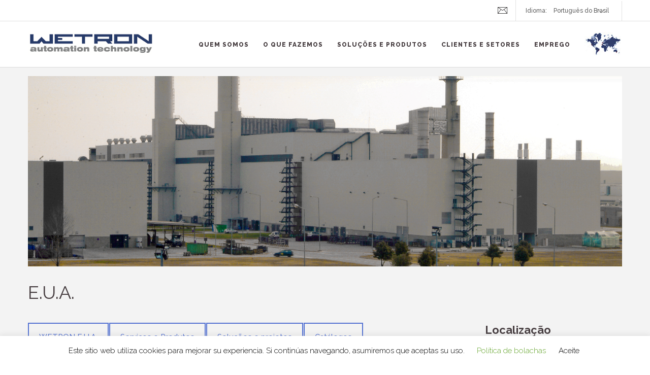

--- FILE ---
content_type: text/html; charset=UTF-8
request_url: https://wetronautomationtechnology.com/wetron-usa/?lang=pb
body_size: 20718
content:
 <!DOCTYPE html>
<html lang="pt-BR">

<head>
	<meta charset="UTF-8">
	<meta name="viewport" content="width=device-width, initial-scale=1.0">
	<link rel="pingback" href="https://wetronautomationtechnology.com/xmlrpc.php" />
	<!-- Global site tag (gtag.js) - Google Analytics -->
<script async src="https://www.googletagmanager.com/gtag/js?id=UA-89035456-1"></script>
<script>
    window.dataLayer = window.dataLayer || [];
    function gtag() {
        dataLayer.push(arguments);
    }
    gtag('js', new Date());

    gtag('config', 'UA-89035456-1', { 'anonymize_ip': false } );
</script>
<meta name='robots' content='index, follow, max-image-preview:large, max-snippet:-1, max-video-preview:-1' />

	<!-- This site is optimized with the Yoast SEO plugin v17.6 - https://yoast.com/wordpress/plugins/seo/ -->
	<title>WETRON E.U.A. - Wetron</title>
	<link rel="canonical" href="https://wetronautomationtechnology.com/wetron-usa/?lang=pb" />
	<meta property="og:locale" content="pt_BR" />
	<meta property="og:type" content="article" />
	<meta property="og:title" content="WETRON E.U.A. - Wetron" />
	<meta property="og:url" content="https://wetronautomationtechnology.com/wetron-usa/?lang=pb" />
	<meta property="og:site_name" content="Wetron" />
	<meta property="article:modified_time" content="2022-01-21T09:08:58+00:00" />
	<meta property="og:image" content="https://wetron.es/wp-content/uploads/2016/06/V-027_Proyectos-llave-en-mano_ingenieria-y-desarrollo-300x300.jpg" />
	<meta name="twitter:card" content="summary_large_image" />
	<meta name="twitter:label1" content="Est. tempo de leitura" />
	<meta name="twitter:data1" content="9 minutos" />
	<script type="application/ld+json" class="yoast-schema-graph">{"@context":"https://schema.org","@graph":[{"@type":"WebSite","@id":"https://wetronautomationtechnology.com/?lang=pb#website","url":"https://wetronautomationtechnology.com/?lang=pb","name":"Wetron","description":"Descripci\u00f3n de Wetron","potentialAction":[{"@type":"SearchAction","target":{"@type":"EntryPoint","urlTemplate":"https://wetronautomationtechnology.com/?s={search_term_string}&lang=pb"},"query-input":"required name=search_term_string"}],"inLanguage":"pt-BR"},{"@type":"ImageObject","@id":"https://wetronautomationtechnology.com/wetron-usa/?lang=pb#primaryimage","inLanguage":"pt-BR","url":"https://wetron.es/wp-content/uploads/2016/06/V-027_Proyectos-llave-en-mano_ingenieria-y-desarrollo-300x300.jpg","contentUrl":"https://wetron.es/wp-content/uploads/2016/06/V-027_Proyectos-llave-en-mano_ingenieria-y-desarrollo-300x300.jpg"},{"@type":"WebPage","@id":"https://wetronautomationtechnology.com/wetron-usa/?lang=pb#webpage","url":"https://wetronautomationtechnology.com/wetron-usa/?lang=pb","name":"WETRON E.U.A. - Wetron","isPartOf":{"@id":"https://wetronautomationtechnology.com/?lang=pb#website"},"primaryImageOfPage":{"@id":"https://wetronautomationtechnology.com/wetron-usa/?lang=pb#primaryimage"},"datePublished":"2016-06-20T08:49:51+00:00","dateModified":"2022-01-21T09:08:58+00:00","breadcrumb":{"@id":"https://wetronautomationtechnology.com/wetron-usa/?lang=pb#breadcrumb"},"inLanguage":"pt-BR","potentialAction":[{"@type":"ReadAction","target":[["https://wetronautomationtechnology.com/wetron-usa/?lang=pb"]]}]},{"@type":"BreadcrumbList","@id":"https://wetronautomationtechnology.com/wetron-usa/?lang=pb#breadcrumb","itemListElement":[{"@type":"ListItem","position":1,"name":"Portada","item":"https://wetronautomationtechnology.com/?lang=pb"},{"@type":"ListItem","position":2,"name":"WETRON E.U.A."}]}]}</script>
	<!-- / Yoast SEO plugin. -->


<link rel='dns-prefetch' href='//static.addtoany.com' />
<link rel='dns-prefetch' href='//maps-api-ssl.google.com' />
<link rel='dns-prefetch' href='//fonts.googleapis.com' />
<link rel='dns-prefetch' href='//s.w.org' />
<link rel="alternate" type="application/rss+xml" title="Feed para Wetron &raquo;" href="https://wetronautomationtechnology.com/feed/?lang=pb" />
<link rel="alternate" type="application/rss+xml" title="Feed de comentários para Wetron &raquo;" href="https://wetronautomationtechnology.com/comments/feed/?lang=pb" />
		<!-- This site uses the Google Analytics by ExactMetrics plugin v7.15.3 - Using Analytics tracking - https://www.exactmetrics.com/ -->
							<script src="//www.googletagmanager.com/gtag/js?id=UA-89035456-1"  data-cfasync="false" data-wpfc-render="false" type="text/javascript" async></script>
			<script data-cfasync="false" data-wpfc-render="false" type="text/javascript">
				var em_version = '7.15.3';
				var em_track_user = true;
				var em_no_track_reason = '';
				
								var disableStrs = [
															'ga-disable-UA-89035456-1',
									];

				/* Function to detect opted out users */
				function __gtagTrackerIsOptedOut() {
					for (var index = 0; index < disableStrs.length; index++) {
						if (document.cookie.indexOf(disableStrs[index] + '=true') > -1) {
							return true;
						}
					}

					return false;
				}

				/* Disable tracking if the opt-out cookie exists. */
				if (__gtagTrackerIsOptedOut()) {
					for (var index = 0; index < disableStrs.length; index++) {
						window[disableStrs[index]] = true;
					}
				}

				/* Opt-out function */
				function __gtagTrackerOptout() {
					for (var index = 0; index < disableStrs.length; index++) {
						document.cookie = disableStrs[index] + '=true; expires=Thu, 31 Dec 2099 23:59:59 UTC; path=/';
						window[disableStrs[index]] = true;
					}
				}

				if ('undefined' === typeof gaOptout) {
					function gaOptout() {
						__gtagTrackerOptout();
					}
				}
								window.dataLayer = window.dataLayer || [];

				window.ExactMetricsDualTracker = {
					helpers: {},
					trackers: {},
				};
				if (em_track_user) {
					function __gtagDataLayer() {
						dataLayer.push(arguments);
					}

					function __gtagTracker(type, name, parameters) {
						if (!parameters) {
							parameters = {};
						}

						if (parameters.send_to) {
							__gtagDataLayer.apply(null, arguments);
							return;
						}

						if (type === 'event') {
							
														parameters.send_to = exactmetrics_frontend.ua;
							__gtagDataLayer(type, name, parameters);
													} else {
							__gtagDataLayer.apply(null, arguments);
						}
					}

					__gtagTracker('js', new Date());
					__gtagTracker('set', {
						'developer_id.dNDMyYj': true,
											});
															__gtagTracker('config', 'UA-89035456-1', {"forceSSL":"true"} );
										window.gtag = __gtagTracker;										(function () {
						/* https://developers.google.com/analytics/devguides/collection/analyticsjs/ */
						/* ga and __gaTracker compatibility shim. */
						var noopfn = function () {
							return null;
						};
						var newtracker = function () {
							return new Tracker();
						};
						var Tracker = function () {
							return null;
						};
						var p = Tracker.prototype;
						p.get = noopfn;
						p.set = noopfn;
						p.send = function () {
							var args = Array.prototype.slice.call(arguments);
							args.unshift('send');
							__gaTracker.apply(null, args);
						};
						var __gaTracker = function () {
							var len = arguments.length;
							if (len === 0) {
								return;
							}
							var f = arguments[len - 1];
							if (typeof f !== 'object' || f === null || typeof f.hitCallback !== 'function') {
								if ('send' === arguments[0]) {
									var hitConverted, hitObject = false, action;
									if ('event' === arguments[1]) {
										if ('undefined' !== typeof arguments[3]) {
											hitObject = {
												'eventAction': arguments[3],
												'eventCategory': arguments[2],
												'eventLabel': arguments[4],
												'value': arguments[5] ? arguments[5] : 1,
											}
										}
									}
									if ('pageview' === arguments[1]) {
										if ('undefined' !== typeof arguments[2]) {
											hitObject = {
												'eventAction': 'page_view',
												'page_path': arguments[2],
											}
										}
									}
									if (typeof arguments[2] === 'object') {
										hitObject = arguments[2];
									}
									if (typeof arguments[5] === 'object') {
										Object.assign(hitObject, arguments[5]);
									}
									if ('undefined' !== typeof arguments[1].hitType) {
										hitObject = arguments[1];
										if ('pageview' === hitObject.hitType) {
											hitObject.eventAction = 'page_view';
										}
									}
									if (hitObject) {
										action = 'timing' === arguments[1].hitType ? 'timing_complete' : hitObject.eventAction;
										hitConverted = mapArgs(hitObject);
										__gtagTracker('event', action, hitConverted);
									}
								}
								return;
							}

							function mapArgs(args) {
								var arg, hit = {};
								var gaMap = {
									'eventCategory': 'event_category',
									'eventAction': 'event_action',
									'eventLabel': 'event_label',
									'eventValue': 'event_value',
									'nonInteraction': 'non_interaction',
									'timingCategory': 'event_category',
									'timingVar': 'name',
									'timingValue': 'value',
									'timingLabel': 'event_label',
									'page': 'page_path',
									'location': 'page_location',
									'title': 'page_title',
								};
								for (arg in args) {
																		if (!(!args.hasOwnProperty(arg) || !gaMap.hasOwnProperty(arg))) {
										hit[gaMap[arg]] = args[arg];
									} else {
										hit[arg] = args[arg];
									}
								}
								return hit;
							}

							try {
								f.hitCallback();
							} catch (ex) {
							}
						};
						__gaTracker.create = newtracker;
						__gaTracker.getByName = newtracker;
						__gaTracker.getAll = function () {
							return [];
						};
						__gaTracker.remove = noopfn;
						__gaTracker.loaded = true;
						window['__gaTracker'] = __gaTracker;
					})();
									} else {
										console.log("");
					(function () {
						function __gtagTracker() {
							return null;
						}

						window['__gtagTracker'] = __gtagTracker;
						window['gtag'] = __gtagTracker;
					})();
									}
			</script>
				<!-- / Google Analytics by ExactMetrics -->
				<script type="text/javascript">
			window._wpemojiSettings = {"baseUrl":"https:\/\/s.w.org\/images\/core\/emoji\/13.1.0\/72x72\/","ext":".png","svgUrl":"https:\/\/s.w.org\/images\/core\/emoji\/13.1.0\/svg\/","svgExt":".svg","source":{"concatemoji":"https:\/\/wetronautomationtechnology.com\/wp-includes\/js\/wp-emoji-release.min.js?ver=5.8.12"}};
			!function(e,a,t){var n,r,o,i=a.createElement("canvas"),p=i.getContext&&i.getContext("2d");function s(e,t){var a=String.fromCharCode;p.clearRect(0,0,i.width,i.height),p.fillText(a.apply(this,e),0,0);e=i.toDataURL();return p.clearRect(0,0,i.width,i.height),p.fillText(a.apply(this,t),0,0),e===i.toDataURL()}function c(e){var t=a.createElement("script");t.src=e,t.defer=t.type="text/javascript",a.getElementsByTagName("head")[0].appendChild(t)}for(o=Array("flag","emoji"),t.supports={everything:!0,everythingExceptFlag:!0},r=0;r<o.length;r++)t.supports[o[r]]=function(e){if(!p||!p.fillText)return!1;switch(p.textBaseline="top",p.font="600 32px Arial",e){case"flag":return s([127987,65039,8205,9895,65039],[127987,65039,8203,9895,65039])?!1:!s([55356,56826,55356,56819],[55356,56826,8203,55356,56819])&&!s([55356,57332,56128,56423,56128,56418,56128,56421,56128,56430,56128,56423,56128,56447],[55356,57332,8203,56128,56423,8203,56128,56418,8203,56128,56421,8203,56128,56430,8203,56128,56423,8203,56128,56447]);case"emoji":return!s([10084,65039,8205,55357,56613],[10084,65039,8203,55357,56613])}return!1}(o[r]),t.supports.everything=t.supports.everything&&t.supports[o[r]],"flag"!==o[r]&&(t.supports.everythingExceptFlag=t.supports.everythingExceptFlag&&t.supports[o[r]]);t.supports.everythingExceptFlag=t.supports.everythingExceptFlag&&!t.supports.flag,t.DOMReady=!1,t.readyCallback=function(){t.DOMReady=!0},t.supports.everything||(n=function(){t.readyCallback()},a.addEventListener?(a.addEventListener("DOMContentLoaded",n,!1),e.addEventListener("load",n,!1)):(e.attachEvent("onload",n),a.attachEvent("onreadystatechange",function(){"complete"===a.readyState&&t.readyCallback()})),(n=t.source||{}).concatemoji?c(n.concatemoji):n.wpemoji&&n.twemoji&&(c(n.twemoji),c(n.wpemoji)))}(window,document,window._wpemojiSettings);
		</script>
		<style type="text/css">
img.wp-smiley,
img.emoji {
	display: inline !important;
	border: none !important;
	box-shadow: none !important;
	height: 1em !important;
	width: 1em !important;
	margin: 0 .07em !important;
	vertical-align: -0.1em !important;
	background: none !important;
	padding: 0 !important;
}
</style>
	<link rel='stylesheet' id='wp-block-library-css'  href='https://wetronautomationtechnology.com/wp-includes/css/dist/block-library/style.min.css?ver=5.8.12' type='text/css' media='all' />
<link rel='stylesheet' id='contact-form-7-css'  href='https://wetronautomationtechnology.com/wp-content/plugins/contact-form-7/includes/css/styles.css?ver=5.5.2' type='text/css' media='all' />
<link rel='stylesheet' id='cookie-law-info-css'  href='https://wetronautomationtechnology.com/wp-content/plugins/cookie-law-info/public/css/cookie-law-info-public.css?ver=2.0.6' type='text/css' media='all' />
<link rel='stylesheet' id='cookie-law-info-gdpr-css'  href='https://wetronautomationtechnology.com/wp-content/plugins/cookie-law-info/public/css/cookie-law-info-gdpr.css?ver=2.0.6' type='text/css' media='all' />
<link rel='stylesheet' id='rs-plugin-settings-css'  href='https://wetronautomationtechnology.com/wp-content/plugins/revslider/rs-plugin/css/settings.css?ver=4.6.9' type='text/css' media='all' />
<style id='rs-plugin-settings-inline-css' type='text/css'>
.tp-caption a{color:#ff7302;text-shadow:none;-webkit-transition:all 0.2s ease-out;-moz-transition:all 0.2s ease-out;-o-transition:all 0.2s ease-out;-ms-transition:all 0.2s ease-out}.tp-caption a:hover{color:#ffa902}
</style>
<link rel='stylesheet' id='js_composer_front-css'  href='https://wetronautomationtechnology.com/wp-content/plugins/js_composer/assets/css/js_composer.min.css?ver=6.9.0' type='text/css' media='all' />
<link rel='stylesheet' id='addtoany-css'  href='https://wetronautomationtechnology.com/wp-content/plugins/add-to-any/addtoany.min.css?ver=1.15' type='text/css' media='all' />
<link rel='stylesheet' id='ebor-raleway-font-css'  href='https://fonts.googleapis.com/css?family=Raleway%3A400%2C300%2C500%2C600%2C700%2C800%2C900&#038;ver=5.8.12' type='text/css' media='all' />
<link rel='stylesheet' id='ebor-bootstrap-css'  href='https://wetronautomationtechnology.com/wp-content/themes/kwoon/style/css/bootstrap.min.css?ver=5.8.12' type='text/css' media='all' />
<link rel='stylesheet' id='ebor-plugins-css'  href='https://wetronautomationtechnology.com/wp-content/themes/kwoon/style/css/plugins.css?ver=5.8.12' type='text/css' media='all' />
<link rel='stylesheet' id='ebor-theme-styles-css'  href='https://wetronautomationtechnology.com/wp-content/uploads/wp-less-cache/ebor-theme-styles.css?ver=1769029862' type='text/css' media='all' />
<link rel='stylesheet' id='ebor-style-css'  href='https://wetronautomationtechnology.com/wp-content/themes/kwoon/style.css?ver=5.8.12' type='text/css' media='all' />
<style id='ebor-style-inline-css' type='text/css'>
.butorsc{padding: 23px;}
</style>
<link rel='stylesheet' id='ebor-fonts-css'  href='https://wetronautomationtechnology.com/wp-content/themes/kwoon/style/type/icons.css?ver=5.8.12' type='text/css' media='all' />
<script type='text/javascript' src='https://wetronautomationtechnology.com/wp-content/plugins/google-analytics-dashboard-for-wp/assets/js/frontend-gtag.min.js?ver=7.15.3' id='exactmetrics-frontend-script-js'></script>
<script data-cfasync="false" data-wpfc-render="false" type="text/javascript" id='exactmetrics-frontend-script-js-extra'>/* <![CDATA[ */
var exactmetrics_frontend = {"js_events_tracking":"true","download_extensions":"zip,mp3,mpeg,pdf,docx,pptx,xlsx,rar","inbound_paths":"[{\"path\":\"\\\/go\\\/\",\"label\":\"affiliate\"},{\"path\":\"\\\/recommend\\\/\",\"label\":\"affiliate\"}]","home_url":"https:\/\/wetronautomationtechnology.com","hash_tracking":"false","ua":"UA-89035456-1","v4_id":""};/* ]]> */
</script>
<script type='text/javascript' id='addtoany-core-js-before'>
window.a2a_config=window.a2a_config||{};a2a_config.callbacks=[];a2a_config.overlays=[];a2a_config.templates={};a2a_localize = {
	Share: "Compartilhar",
	Save: "Salvar",
	Subscribe: "Inscrever",
	Email: "Email",
	Bookmark: "Favoritos",
	ShowAll: "Mostrar tudo",
	ShowLess: "Mostrar menos",
	FindServices: "Procurar serviço(s)",
	FindAnyServiceToAddTo: "Encontrar rapidamente qualquer serviço para",
	PoweredBy: "Serviço fornecido por",
	ShareViaEmail: "Share via email",
	SubscribeViaEmail: "Subscribe via email",
	BookmarkInYourBrowser: "Adicionar aos favoritos",
	BookmarkInstructions: "Press Ctrl+D or \u2318+D to bookmark this page",
	AddToYourFavorites: "Adicionar a favoritos",
	SendFromWebOrProgram: "Send from any email address or email program",
	EmailProgram: "Email program",
	More: "More&#8230;",
	ThanksForSharing: "Thanks for sharing!",
	ThanksForFollowing: "Thanks for following!"
};
</script>
<script type='text/javascript' async src='https://static.addtoany.com/menu/page.js' id='addtoany-core-js'></script>
<script type='text/javascript' src='https://wetronautomationtechnology.com/wp-includes/js/jquery/jquery.min.js?ver=3.6.0' id='jquery-core-js'></script>
<script type='text/javascript' src='https://wetronautomationtechnology.com/wp-includes/js/jquery/jquery-migrate.min.js?ver=3.3.2' id='jquery-migrate-js'></script>
<script type='text/javascript' async src='https://wetronautomationtechnology.com/wp-content/plugins/add-to-any/addtoany.min.js?ver=1.1' id='addtoany-jquery-js'></script>
<script type='text/javascript' id='cookie-law-info-js-extra'>
/* <![CDATA[ */
var Cli_Data = {"nn_cookie_ids":[],"cookielist":[],"non_necessary_cookies":[],"ccpaEnabled":"","ccpaRegionBased":"","ccpaBarEnabled":"","strictlyEnabled":["necessary","obligatoire"],"ccpaType":"gdpr","js_blocking":"","custom_integration":"","triggerDomRefresh":"","secure_cookies":""};
var cli_cookiebar_settings = {"animate_speed_hide":"500","animate_speed_show":"500","background":"#FFF","border":"#b1a6a6c2","border_on":"","button_1_button_colour":"#dd3333","button_1_button_hover":"#b12929","button_1_link_colour":"#000000","button_1_as_button":"","button_1_new_win":"","button_2_button_colour":"#333","button_2_button_hover":"#292929","button_2_link_colour":"#444","button_2_as_button":"","button_2_hidebar":"","button_3_button_colour":"#000","button_3_button_hover":"#000000","button_3_link_colour":"#000000","button_3_as_button":"","button_3_new_win":"","button_4_button_colour":"#000","button_4_button_hover":"#000000","button_4_link_colour":"#62a329","button_4_as_button":"","button_7_button_colour":"#61a229","button_7_button_hover":"#4e8221","button_7_link_colour":"#fff","button_7_as_button":"1","button_7_new_win":"","font_family":"inherit","header_fix":"","notify_animate_hide":"1","notify_animate_show":"","notify_div_id":"#cookie-law-info-bar","notify_position_horizontal":"right","notify_position_vertical":"bottom","scroll_close":"","scroll_close_reload":"","accept_close_reload":"","reject_close_reload":"","showagain_tab":"","showagain_background":"#fff","showagain_border":"#000","showagain_div_id":"#cookie-law-info-again","showagain_x_position":"100px","text":"#000","show_once_yn":"","show_once":"10000","logging_on":"","as_popup":"","popup_overlay":"1","bar_heading_text":"","cookie_bar_as":"banner","popup_showagain_position":"bottom-right","widget_position":"left"};
var log_object = {"ajax_url":"https:\/\/wetronautomationtechnology.com\/wp-admin\/admin-ajax.php"};
/* ]]> */
</script>
<script type='text/javascript' src='https://wetronautomationtechnology.com/wp-content/plugins/cookie-law-info/public/js/cookie-law-info-public.js?ver=2.0.6' id='cookie-law-info-js'></script>
<script type='text/javascript' src='https://wetronautomationtechnology.com/wp-content/plugins/revslider/rs-plugin/js/jquery.themepunch.tools.min.js?ver=4.6.9' id='tp-tools-js'></script>
<script type='text/javascript' src='https://wetronautomationtechnology.com/wp-content/plugins/revslider/rs-plugin/js/jquery.themepunch.revolution.min.js?ver=4.6.9' id='revmin-js'></script>
<script type='text/javascript' id='ga_events_main_script-js-extra'>
/* <![CDATA[ */
var ga_options = {"link_clicks_delay":"120","gtm":"0","anonymizeip":"0","advanced":"0","snippet_type":"gst","tracking_id":"UA-89035456-1","gtm_id":"","domain":"","scroll_elements":[],"click_elements":[{"name":"submitempleo_MX","type":"id","category":"formempleo_MX","action":"Click","label":"formempleo_MX","value":"","bounce":"true"},{"name":"infowetronsk","type":"id","category":"clickmail_infowetronsk","action":"click","label":"infowetronsk","value":"","bounce":"true"},{"name":"rrhhwetrones","type":"id","category":"clickmail_rrhhwetrones","action":"click","label":"rrhhwetrones","value":"","bounce":"true"},{"name":"compraswetrones","type":"id","category":"clickmail_compraswetrones","action":"click","label":"compraswetrones","value":"","bounce":"true"},{"name":"contabilidadwetrones","type":"id","category":"clickmail_contabilidadwetrones","action":"click","label":"contabilidadwetrones","value":"","bounce":"true"},{"name":"ventaswetrones","type":"id","category":"clickmail_ventaswetrones","action":"click","label":"ventaswetrones","value":"","bounce":"true"},{"name":"wetronwetrones","type":"id","category":"clickmail_wetronwetrones","action":"click","label":"wetronwetrones","value":"","bounce":"true"},{"name":"marcopovoawetroncombr","type":"id","category":"clickmail_marcopovoawetroncombr","action":"click","label":"marcopovoawetroncombr","value":"","bounce":"true"},{"name":"airescraveirowetroncombr","type":"id","category":"clickmail_airescraveirowetroncombr","action":"click","label":"airescraveirowetroncombr","value":"","bounce":"true"},{"name":"jefersonleitewetroncombr","type":"id","category":"clickmail_jefersonleitewetroncombr","action":"click","label":"jefersonleitewetroncombr","value":"","bounce":"true"},{"name":"simionewetroncombr","type":"id","category":"clickmail_simionewetroncombr","action":"click","label":"simionewetroncombr","value":"","bounce":"true"},{"name":"ademirbarroswetroncombr","type":"id","category":"clickmail_ademirbarroswetroncombr","action":"click","label":"ademirbarroswetroncombr","value":"","bounce":"true"},{"name":"luizclaudiowetroncombr","type":"id","category":"clickmail_luizclaudiowetroncombr","action":"click","label":"luizclaudiowetroncombr","value":"","bounce":"true"},{"name":"marcosvidowetroncombr","type":"id","category":"clickmail_marcosvidowetroncombr","action":"click","label":"marcosvidowetroncombr","value":"","bounce":"true"},{"name":"fernandolopeswetroncombr","type":"id","category":"clickemail_fernandolopeswetroncombr","action":"click","label":"fernandolopeswetroncombr","value":"","bounce":"true"},{"name":"wematwetronde","type":"id","category":"clickemail_wematwetronde","action":"click","label":"wematwetronde","value":"","bounce":"true"},{"name":"icon-s-linkedin","type":"class","category":"icon-s-linkedin","action":"click","label":"icon-s-linkedin","value":"","bounce":"true"},{"name":"presentacionWetron_es_es","type":"id","category":"presentacionWetron_es_es","action":"click","label":"presentacionWetron_es_es","value":"","bounce":"true"},{"name":"catalogo_WTS_es_es","type":"id","category":"catalogo_WTS_es_es","action":"click","label":"catalogo_WTS_es_es","value":"","bounce":"true"},{"name":"submitempleo_sk","type":"id","category":"formempleo_general_sk","action":"click","label":"formempleo_general_sk","value":"","bounce":"true"},{"name":"submitempleo_pk","type":"id","category":"formempleo_general_pk","action":"click","label":"formempleo_general_pk","value":"","bounce":"true"},{"name":"submitempleo_pb","type":"id","category":"formempleo_general_pb","action":"click","label":"formempleo_general_pb","value":"","bounce":"true"},{"name":"submitempleo_fr","type":"id","category":"formempleo_general_fr","action":"click","label":"formempleo_general_fr","value":"","bounce":"true"},{"name":"submitempleo_en","type":"id","category":"formempleo_general_en","action":"click","label":"formempleo_general_en","value":"","bounce":"true"},{"name":"submitempleo_de","type":"id","category":"formempleo_general_de","action":"click","label":"formempleo_general_de","value":"","bounce":"true"},{"name":"submitempleo_ca","type":"id","category":"formempleo_general_ca","action":"click","label":"formempleo_general_ca","value":"","bounce":"true"},{"name":"submitempleo_sk_sk","type":"id","category":"formempleo_sk_sk","action":"click","label":"empleo_sk_sk","value":"","bounce":"true"},{"name":"submitempleo_sk_pk","type":"id","category":"formempleo_sk_pk","action":"click","label":"empleo_sk_pk","value":"","bounce":"true"},{"name":"submitempleo_sk_pb","type":"id","category":"formempleo_sk_pb","action":"click","label":"empleo_sk_pb","value":"","bounce":"true"},{"name":"submitempleo_sk_fr","type":"id","category":"formempleo_sk_fr","action":"click","label":"empleo_sk_fr","value":"","bounce":"true"},{"name":"submitempleo_sk_en","type":"id","category":"formempleo_sk_en","action":"clicl","label":"empleo_sk_en","value":"","bounce":"true"},{"name":"submitempleo_sk_de","type":"id","category":"formempleo_sk_de","action":"click","label":"empleo_SK_de","value":"","bounce":"true"},{"name":"submitempleo_sk_ca","type":"id","category":"formempleo_sk_ca","action":"click","label":"empleo_sk_ca","value":"","bounce":"true"},{"name":"submitempleo_sk_es","type":"id","category":"formempleo_sk_es","action":"click","label":"empleo_sk_es","value":"","bounce":"true"},{"name":"submitempleo","type":"id","category":"formempleo_general","action":"click","label":"empleo_general","value":"","bounce":"true"}],"download_tracking_type":["pdf","mp3","pptx","docx"],"force_snippet":"none"};
var gaePlaceholders = {"is_front_page":"","page_title":"WETRON E.U.A."};
/* ]]> */
</script>
<script type='text/javascript' src='https://wetronautomationtechnology.com/wp-content/plugins/wp-google-analytics-events/js/main.js?ver=1.0' id='ga_events_main_script-js'></script>
<link rel="https://api.w.org/" href="https://wetronautomationtechnology.com/wp-json/" /><link rel="alternate" type="application/json" href="https://wetronautomationtechnology.com/wp-json/wp/v2/pages/1696" /><link rel="EditURI" type="application/rsd+xml" title="RSD" href="https://wetronautomationtechnology.com/xmlrpc.php?rsd" />
<link rel="wlwmanifest" type="application/wlwmanifest+xml" href="https://wetronautomationtechnology.com/wp-includes/wlwmanifest.xml" /> 
<meta name="generator" content="WordPress 5.8.12" />
<link rel='shortlink' href='https://wetronautomationtechnology.com/?p=1696' />
<link rel="alternate" type="application/json+oembed" href="https://wetronautomationtechnology.com/wp-json/oembed/1.0/embed?url=https%3A%2F%2Fwetronautomationtechnology.com%2Fwetron-usa%2F%3Flang%3Dpb" />
<link rel="alternate" type="text/xml+oembed" href="https://wetronautomationtechnology.com/wp-json/oembed/1.0/embed?url=https%3A%2F%2Fwetronautomationtechnology.com%2Fwetron-usa%2F%3Flang%3Dpb&#038;format=xml" />
<!-- start Simple Custom CSS and JS -->
<script type="text/javascript">


jQuery(document).ready(function( $ ) {
  //Evento para que aparezca el pop up a los 120 segundos. Puedes poner el tiempo que quieras pero ten en cuenta que el valor es en milisegundos
   //Cerrar el pop up al pulsar en la aspa
    $('#cerrar-pop-up').click(function(){
            $('#fondo').fadeOut(300); 
        });
  
 }); 
 </script>
<!-- end Simple Custom CSS and JS -->

<link rel='stylesheet' id='1341-css' href='//wetronautomationtechnology.com/wp-content/uploads/custom-css-js/1341.css?v=5300' type="text/css" media='all' />

<link rel='stylesheet' id='1294-css' href='//wetronautomationtechnology.com/wp-content/uploads/custom-css-js/1294.css?v=4738' type="text/css" media='all' />
<link rel="canonical" href="https://wetronautomationtechnology.com/wetron-usa/?lang=pb"/>

		<script type="text/javascript">
			jQuery(document).ready(function() {
				// CUSTOM AJAX CONTENT LOADING FUNCTION
				var ajaxRevslider = function(obj) {
				
					// obj.type : Post Type
					// obj.id : ID of Content to Load
					// obj.aspectratio : The Aspect Ratio of the Container / Media
					// obj.selector : The Container Selector where the Content of Ajax will be injected. It is done via the Essential Grid on Return of Content
					
					var content = "";

					data = {};
					
					data.action = 'revslider_ajax_call_front';
					data.client_action = 'get_slider_html';
					data.token = '7c575aea8e';
					data.type = obj.type;
					data.id = obj.id;
					data.aspectratio = obj.aspectratio;
					
					// SYNC AJAX REQUEST
					jQuery.ajax({
						type:"post",
						url:"https://wetronautomationtechnology.com/wp-admin/admin-ajax.php",
						dataType: 'json',
						data:data,
						async:false,
						success: function(ret, textStatus, XMLHttpRequest) {
							if(ret.success == true)
								content = ret.data;								
						},
						error: function(e) {
							console.log(e);
						}
					});
					
					 // FIRST RETURN THE CONTENT WHEN IT IS LOADED !!
					 return content;						 
				};
				
				// CUSTOM AJAX FUNCTION TO REMOVE THE SLIDER
				var ajaxRemoveRevslider = function(obj) {
					return jQuery(obj.selector+" .rev_slider").revkill();
				};

				// EXTEND THE AJAX CONTENT LOADING TYPES WITH TYPE AND FUNCTION
				var extendessential = setInterval(function() {
					if (jQuery.fn.tpessential != undefined) {
						clearInterval(extendessential);
						if(typeof(jQuery.fn.tpessential.defaults) !== 'undefined') {
							jQuery.fn.tpessential.defaults.ajaxTypes.push({type:"revslider",func:ajaxRevslider,killfunc:ajaxRemoveRevslider,openAnimationSpeed:0.3});   
							// type:  Name of the Post to load via Ajax into the Essential Grid Ajax Container
							// func: the Function Name which is Called once the Item with the Post Type has been clicked
							// killfunc: function to kill in case the Ajax Window going to be removed (before Remove function !
							// openAnimationSpeed: how quick the Ajax Content window should be animated (default is 0.3)
						}
					}
				},30);
			});
		</script>
		<style>
.qtranxs_flag_es {background-image: url(https://wetronautomationtechnology.com/wp-content/plugins/qtranslate-xt-master/flags/es.png); background-repeat: no-repeat;}
.qtranxs_flag_en {background-image: url(https://wetronautomationtechnology.com/wp-content/plugins/qtranslate-xt-master/flags/gb.png); background-repeat: no-repeat;}
.qtranxs_flag_de {background-image: url(https://wetronautomationtechnology.com/wp-content/plugins/qtranslate-xt-master/flags/de.png); background-repeat: no-repeat;}
.qtranxs_flag_fr {background-image: url(https://wetronautomationtechnology.com/wp-content/plugins/qtranslate-xt-master/flags/fr.png); background-repeat: no-repeat;}
.qtranxs_flag_pl {background-image: url(https://wetronautomationtechnology.com/wp-content/plugins/qtranslate-xt-master/flags/pl.png); background-repeat: no-repeat;}
.qtranxs_flag_pb {background-image: url(https://wetronautomationtechnology.com/wp-content/plugins/qtranslate-xt-master/flags/br.png); background-repeat: no-repeat;}
.qtranxs_flag_ca {background-image: url(https://wetronautomationtechnology.com/wp-content/plugins/qtranslate-xt-master/flags/catala.png); background-repeat: no-repeat;}
.qtranxs_flag_mx {background-image: url(https://wetronautomationtechnology.com/wp-content/plugins/qtranslate-xt-master/flags/mx.png); background-repeat: no-repeat;}
</style>
<link hreflang="es" href="https://wetronautomationtechnology.com/wetron-usa/?lang=es" rel="alternate" />
<link hreflang="en" href="https://wetronautomationtechnology.com/wetron-usa/?lang=en" rel="alternate" />
<link hreflang="de" href="https://wetronautomationtechnology.com/wetron-usa/?lang=de" rel="alternate" />
<link hreflang="fr" href="https://wetronautomationtechnology.com/wetron-usa/?lang=fr" rel="alternate" />
<link hreflang="pl" href="https://wetronautomationtechnology.com/wetron-usa/?lang=pl" rel="alternate" />
<link hreflang="pb" href="https://wetronautomationtechnology.com/wetron-usa/?lang=pb" rel="alternate" />
<link hreflang="ca" href="https://wetronautomationtechnology.com/wetron-usa/?lang=ca" rel="alternate" />
<link hreflang="mx" href="https://wetronautomationtechnology.com/wetron-usa/?lang=mx" rel="alternate" />
<link hreflang="x-default" href="https://wetronautomationtechnology.com/wetron-usa/" rel="alternate" />
<meta name="generator" content="qTranslate-XT 3.11.4" />
<meta name="generator" content="Powered by WPBakery Page Builder - drag and drop page builder for WordPress."/>
<style type="text/css" id="custom-background-css">
body.custom-background { background-color: #ffffff; }
</style>
	<style type="text/css" data-type="vc_custom-css">.vc_tta-color-blue.vc_tta-style-outline .vc_tta-tab > a {
    background-color: transparent;
    border-color: #34457b;
    color: #34457b;
}
.vc_tta-color-blue.vc_tta-style-outline .vc_tta-tab.vc_active > a {
    background-color: #34457b;
    border-color: #34457b;
    color: #ffffff;
}
.vc_tta-color-blue.vc_tta-style-outline .vc_tta-tab > a:hover {
    background-color: #34457b;
    border-color: #34457b;
    color: #ffffff;
}</style><noscript><style> .wpb_animate_when_almost_visible { opacity: 1; }</style></noscript></head>

<body class="page-template-default page page-id-1696 custom-background wpb-js-composer js-comp-ver-6.9.0 vc_responsive">

<div class="body-wrapper">

<div id="preloader">
	<div id="status">
		<div class="spinner"></div>
	</div>
</div>


<nav class="yamm navbar navbar-default default light solid" role="navigation">

	<div class="top-bar">

		<div class="container"

			<ul class="info pull-right">

				
			</ul>

			

			<ul class="info pull-right">

				
                
				<li id="menusedestop">

					<img src="https://wetron.es/wp-content/uploads/2016/05/ico_contactus.png" />

		                    <div class="menu-sedes-container"><ul id="menu-sedes" class="menu"><li id="menu-item-2122" class="menu-item menu-item-type-post_type menu-item-object-page menu-item-2122"><a href="https://wetronautomationtechnology.com/wetron-alemania/?lang=pb">ALEMANHA</a></li>
<li id="menu-item-2123" class="menu-item menu-item-type-post_type menu-item-object-page menu-item-2123"><a href="https://wetronautomationtechnology.com/wetron-espana/?lang=pb">ESPANHA</a></li>
<li id="menu-item-2124" class="menu-item menu-item-type-post_type menu-item-object-page menu-item-2124"><a href="https://wetronautomationtechnology.com/wetron-brasil/?lang=pb">BRASIL</a></li>
<li id="menu-item-2125" class="menu-item menu-item-type-post_type menu-item-object-page menu-item-2125"><a href="https://wetronautomationtechnology.com/wetron-polonia/?lang=pb">POLÓNIA</a></li>
<li id="menu-item-2127" class="menu-item menu-item-type-post_type menu-item-object-page current-menu-item page_item page-item-1696 current_page_item menu-item-2127"><a href="https://wetronautomationtechnology.com/wetron-usa/?lang=pb" aria-current="page">E.U.A.</a></li>
<li id="menu-item-2128" class="menu-item menu-item-type-post_type menu-item-object-page menu-item-2128"><a href="https://wetronautomationtechnology.com/wetron-mexico/?lang=pb">MÉXICO</a></li>
</ul></div>
				</li>

				<li class="idiomas">

					Idioma: 
<ul class="language-chooser language-chooser-dropdown qtranxs_language_chooser" id="qtranslate-chooser">
<li class="lang-es"><a href="https://wetronautomationtechnology.com/wetron-usa/?lang=es" hreflang="es" title="Español (es)"><span>Español</span></a></li>
<li class="lang-en"><a href="https://wetronautomationtechnology.com/wetron-usa/?lang=en" hreflang="en" title="English (en)"><span>English</span></a></li>
<li class="lang-de"><a href="https://wetronautomationtechnology.com/wetron-usa/?lang=de" hreflang="de" title="Deutsch (de)"><span>Deutsch</span></a></li>
<li class="lang-fr"><a href="https://wetronautomationtechnology.com/wetron-usa/?lang=fr" hreflang="fr" title="Français (fr)"><span>Français</span></a></li>
<li class="lang-pl"><a href="https://wetronautomationtechnology.com/wetron-usa/?lang=pl" hreflang="pl" title="Polski (pl)"><span>Polski</span></a></li>
<li class="lang-pb active"><a href="https://wetronautomationtechnology.com/wetron-usa/?lang=pb" hreflang="pb" title="Português do Brasil (pb)"><span>Português do Brasil</span></a></li>
<li class="lang-ca"><a href="https://wetronautomationtechnology.com/wetron-usa/?lang=ca" hreflang="ca" title="Català (ca)"><span>Català</span></a></li>
<li class="lang-mx"><a href="https://wetronautomationtechnology.com/wetron-usa/?lang=mx" hreflang="mx" title="Español (Mexico) (mx)"><span>Español (Mexico)</span></a></li>
<script>
// <![CDATA[
var lc = document.getElementById('qtranslate-chooser');
var s = document.createElement('select');
s.id = 'qtranxs_select_qtranslate-chooser';
lc.parentNode.insertBefore(s,lc);

		var sb = document.getElementById('qtranxs_select_qtranslate-chooser');
		var o = document.createElement('option');
		var l = document.createTextNode('Español');
		
		o.value = 'https://wetronautomationtechnology.com/wetron-usa/?lang=es';
		o.appendChild(l);
		sb.appendChild(o);
		
		var sb = document.getElementById('qtranxs_select_qtranslate-chooser');
		var o = document.createElement('option');
		var l = document.createTextNode('English');
		
		o.value = 'https://wetronautomationtechnology.com/wetron-usa/?lang=en';
		o.appendChild(l);
		sb.appendChild(o);
		
		var sb = document.getElementById('qtranxs_select_qtranslate-chooser');
		var o = document.createElement('option');
		var l = document.createTextNode('Deutsch');
		
		o.value = 'https://wetronautomationtechnology.com/wetron-usa/?lang=de';
		o.appendChild(l);
		sb.appendChild(o);
		
		var sb = document.getElementById('qtranxs_select_qtranslate-chooser');
		var o = document.createElement('option');
		var l = document.createTextNode('Français');
		
		o.value = 'https://wetronautomationtechnology.com/wetron-usa/?lang=fr';
		o.appendChild(l);
		sb.appendChild(o);
		
		var sb = document.getElementById('qtranxs_select_qtranslate-chooser');
		var o = document.createElement('option');
		var l = document.createTextNode('Polski');
		
		o.value = 'https://wetronautomationtechnology.com/wetron-usa/?lang=pl';
		o.appendChild(l);
		sb.appendChild(o);
		
		var sb = document.getElementById('qtranxs_select_qtranslate-chooser');
		var o = document.createElement('option');
		var l = document.createTextNode('Português do Brasil');
		o.selected = 'selected';
		o.value = 'https://wetronautomationtechnology.com/wetron-usa/?lang=pb';
		o.appendChild(l);
		sb.appendChild(o);
		
		var sb = document.getElementById('qtranxs_select_qtranslate-chooser');
		var o = document.createElement('option');
		var l = document.createTextNode('Català');
		
		o.value = 'https://wetronautomationtechnology.com/wetron-usa/?lang=ca';
		o.appendChild(l);
		sb.appendChild(o);
		
		var sb = document.getElementById('qtranxs_select_qtranslate-chooser');
		var o = document.createElement('option');
		var l = document.createTextNode('Español (Mexico)');
		
		o.value = 'https://wetronautomationtechnology.com/wetron-usa/?lang=mx';
		o.appendChild(l);
		sb.appendChild(o);
		s.onchange = function() { document.location.href = this.value;}
lc.style.display='none';
// ]]>
</script>
</ul><div class="qtranxs_widget_end"></div>

				</li>

			</ul>

			

			<div class="clearfix"></div>

		

		</div>

	</div>

	

	<div class="container">

	

		<div class="navbar-header">

			<div class="basic-wrapper"> 

			

				<a class="btn responsive-menu" data-toggle="collapse" data-target=".navbar-collapse"><i></i></a>

				

				<div class="navbar-brand">

					<a href="https://wetronautomationtechnology.com/">

						<img 

							src="https://wetron.es/wp-content/uploads/2016/05/wetron_logoweb.png" 

							alt="" 

							data-src="https://wetron.es/wp-content/uploads/2016/05/wetron_logoweb.png" 

							data-ret="https://wetron.es/wp-content/uploads/2016/05/wetron_logoweb.png" 

							class="retina" 

						/>

					</a>

				</div>

				

			</div>

		</div>

		

		<div class="collapse navbar-collapse">

			<ul id="menu-standard-navigation" class="nav navbar-nav"><li id="menu-item-1864" class="menu-item menu-item-type-post_type menu-item-object-page menu-item-1864"><a href="https://wetronautomationtechnology.com/el-grupo/?lang=pb">QUEM SOMOS</a></li>
<li id="menu-item-1711" class="menu-item menu-item-type-post_type menu-item-object-page menu-item-1711"><a href="https://wetronautomationtechnology.com/que-hacemos/?lang=pb">O QUE FAZEMOS</a></li>
<li id="menu-item-1727" class="menu-item menu-item-type-post_type menu-item-object-page menu-item-1727"><a href="https://wetronautomationtechnology.com/soluciones-y-productos/?lang=pb">SOLUÇÕES E PRODUTOS</a></li>
<li id="menu-item-1730" class="menu-item menu-item-type-post_type menu-item-object-page menu-item-1730"><a href="https://wetronautomationtechnology.com/clientes-y-sectores/?lang=pb">CLIENTES E SETORES</a></li>
<li id="menu-item-1834" class="menu-item menu-item-type-post_type menu-item-object-page menu-item-1834"><a href="https://wetronautomationtechnology.com/empleo/?lang=pb">EMPREGO</a></li>
<li id="menu-item-2210" class="menu-item menu-item-type-post_type menu-item-object-page current-menu-ancestor current-menu-parent current_page_parent current_page_ancestor menu-item-has-children menu-item-2210 dropdown"><a href="https://wetronautomationtechnology.com/nuestras-sedes/?lang=pb" data-toggle="dropdown" class="dropdown-toggle js-activated">SEDES</a>
<ul role="menu" class=" dropdown-menu">
	<li id="menu-item-1708" class="menu-item menu-item-type-post_type menu-item-object-page menu-item-1708"><a href="https://wetronautomationtechnology.com/wetron-alemania/?lang=pb">ALEMANHA</a></li>
	<li id="menu-item-1706" class="menu-item menu-item-type-post_type menu-item-object-page menu-item-1706"><a href="https://wetronautomationtechnology.com/wetron-brasil/?lang=pb">BRASIL</a></li>
	<li id="menu-item-1707" class="menu-item menu-item-type-post_type menu-item-object-page menu-item-1707"><a href="https://wetronautomationtechnology.com/wetron-espana/?lang=pb">ESPANHA</a></li>
	<li id="menu-item-1705" class="menu-item menu-item-type-post_type menu-item-object-page menu-item-1705"><a href="https://wetronautomationtechnology.com/wetron-polonia/?lang=pb">POLÓNIA</a></li>
	<li id="menu-item-1704" class="menu-item menu-item-type-post_type menu-item-object-page current-menu-item page_item page-item-1696 current_page_item menu-item-1704 active"><a href="https://wetronautomationtechnology.com/wetron-usa/?lang=pb">E.U.A.</a></li>
	<li id="menu-item-1702" class="menu-item menu-item-type-post_type menu-item-object-page menu-item-1702"><a href="https://wetronautomationtechnology.com/wetron-mexico/?lang=pb">MÉXICO</a></li>
</ul>
</li>
</ul>
		</div>

	

	</div> 



</nav>



<div class="offset offset2"></div>	
	<div class="ebor-page-wrapper clearfix">
		<div class="dark-wrapper"><div class="container inner">	
		<div class="vc_row wpb_row vc_row-fluid">
			<div class="wpb_column col-sm-12"><div class="vc_column-inner"><div class="wpb_wrapper">
	<div  class="wpb_single_image wpb_content_element vc_align_left">
		
		<figure class="wpb_wrapper vc_figure">
			<div class="vc_single_image-wrapper   vc_box_border_grey"><img width="3827" height="1228" src="https://wetronautomationtechnology.com/wp-content/uploads/2016/12/Fabrica-USA2.jpg" class="vc_single_image-img attachment-full" alt="" loading="lazy" title="fabrica-usa2" srcset="https://wetronautomationtechnology.com/wp-content/uploads/2016/12/Fabrica-USA2.jpg 3827w, https://wetronautomationtechnology.com/wp-content/uploads/2016/12/Fabrica-USA2-300x96.jpg 300w, https://wetronautomationtechnology.com/wp-content/uploads/2016/12/Fabrica-USA2-768x246.jpg 768w, https://wetronautomationtechnology.com/wp-content/uploads/2016/12/Fabrica-USA2-1024x329.jpg 1024w, https://wetronautomationtechnology.com/wp-content/uploads/2016/12/Fabrica-USA2-440x141.jpg 440w" sizes="(max-width: 3827px) 100vw, 3827px" /></div>
		</figure>
	</div>
<div class="vc_empty_space"   style="height: 32px"><span class="vc_empty_space_inner"></span></div><h1 style="text-align: left;font-family:Raleway;font-weight:400;font-style:normal" class="vc_custom_heading" >E.U.A.</h1></div></div></div>		</div>
			
	</div></div><div class="dark-wrapper"><div class="container inner">	
		<div class="vc_row wpb_row vc_row-fluid">
			<div class="wpb_column col-sm-9"><div class="vc_column-inner"><div class="wpb_wrapper"><div class="vc_tta-container" data-vc-action="collapse"><div class="vc_general vc_tta vc_tta-tabs vc_tta-color-blue vc_tta-style-outline vc_tta-shape-square vc_tta-spacing-1 vc_tta-gap-1 vc_tta-o-no-fill vc_tta-tabs-position-top vc_tta-controls-align-left"><div class="vc_tta-tabs-container"><ul class="vc_tta-tabs-list"><li class="vc_tta-tab vc_active" data-vc-tab><a href="#1465570460066-7ea2cd7d-1805" data-vc-tabs data-vc-container=".vc_tta"><span class="vc_tta-title-text">WETRON E.U.A.</span></a></li><li class="vc_tta-tab" data-vc-tab><a href="#1465570460162-3fa26474-d003" data-vc-tabs data-vc-container=".vc_tta"><span class="vc_tta-title-text">Serviços e Produtos</span></a></li><li class="vc_tta-tab" data-vc-tab><a href="#1465811046705-6ffc4c86-bcfd" data-vc-tabs data-vc-container=".vc_tta"><span class="vc_tta-title-text">Soluções e projetos</span></a></li><li class="vc_tta-tab" data-vc-tab><a href="#1465813750804-9c151f39-afeb" data-vc-tabs data-vc-container=".vc_tta"><span class="vc_tta-title-text">Catálogos</span></a></li></ul></div><div class="vc_tta-panels-container"><div class="vc_tta-panels"><div class="vc_tta-panel vc_active" id="1465570460066-7ea2cd7d-1805" data-vc-content=".vc_tta-panel-body"><div class="vc_tta-panel-heading"><h4 class="vc_tta-panel-title"><a href="#1465570460066-7ea2cd7d-1805" data-vc-accordion data-vc-container=".vc_tta-container"><span class="vc_tta-title-text">WETRON E.U.A.</span></a></h4></div><div class="vc_tta-panel-body"><div class="vc_row wpb_row vc_inner vc_row-fluid"><div class="wpb_column col-sm-12"><div class="vc_column-inner"><div class="wpb_wrapper">
	<div class="wpb_text_column wpb_content_element " >
		<div class="wpb_wrapper">
			<p>A <strong>WETRON</strong> nos Estados Unidos da América conta com um escritório comercial em Spartanburg (Carolina do Sul) que colabora tanto com os fabricantes americanos como com os grandes grupos multinacionais com instalações produtivas nos Estados Unidos.</p>
<p>A <strong>WETRON E.U.A.</strong> oferece uma vasta experiência e saber-fazer para projetos de controle e automação.</p>
<p>Tanto em projetos chaves em mãos como na comercialização de componentes <strong>WETRON</strong>, a filial americana conta com o apoio da <strong>WETRON Alemanha</strong>.</p>

		</div>
	</div>
</div></div></div></div></div></div><div class="vc_tta-panel" id="1465570460162-3fa26474-d003" data-vc-content=".vc_tta-panel-body"><div class="vc_tta-panel-heading"><h4 class="vc_tta-panel-title"><a href="#1465570460162-3fa26474-d003" data-vc-accordion data-vc-container=".vc_tta-container"><span class="vc_tta-title-text">Serviços e Produtos</span></a></h4></div><div class="vc_tta-panel-body"><div class="vc_row wpb_row vc_inner vc_row-fluid"><div class="wpb_column col-sm-12"><div class="vc_column-inner"><div class="wpb_wrapper">
	<div  class="wpb_single_image wpb_content_element vc_align_left">
		
		<figure class="wpb_wrapper vc_figure">
			<div class="vc_single_image-wrapper   vc_box_border_grey"><img width="866" height="162" src="https://wetronautomationtechnology.com/wp-content/uploads/2016/06/infografia_version1PT.jpg" class="vc_single_image-img attachment-full" alt="" loading="lazy" title="infografia_version1pt" srcset="https://wetronautomationtechnology.com/wp-content/uploads/2016/06/infografia_version1PT.jpg 866w, https://wetronautomationtechnology.com/wp-content/uploads/2016/06/infografia_version1PT-300x56.jpg 300w, https://wetronautomationtechnology.com/wp-content/uploads/2016/06/infografia_version1PT-768x144.jpg 768w, https://wetronautomationtechnology.com/wp-content/uploads/2016/06/infografia_version1PT-440x82.jpg 440w" sizes="(max-width: 866px) 100vw, 866px" /></div>
		</figure>
	</div>
<div class="vc_empty_space"   style="height: 32px"><span class="vc_empty_space_inner"></span></div>
		<div class="panel-group  ebor-8359" id="accordion-8359"><div class="panel panel-default">
					<div class="panel-heading">
						<h4 class="panel-title">
							<a data-toggle="collapse" class="panel-toggle " data-parent="#accordion-8359" href="#collapse-8359-1">Projetos ``chaves em mãos``</a>
						</h4>
					</div>
					<div id="collapse-8359-1" class="panel-collapse collapse ">
						<div class="panel-body"><p><img loading="lazy" class="size-medium wp-image-1637 alignleft" src="https://wetron.es/wp-content/uploads/2016/06/V-027_Proyectos-llave-en-mano_ingenieria-y-desarrollo-300x300.jpg" alt="Ingeniería y desarrollo de proyectos de automatización industrial: diseño eléctrico, planificación y dimensionado detallados" width="300" height="300" srcset="https://wetronautomationtechnology.com/wp-content/uploads/2016/06/V-027_Proyectos-llave-en-mano_ingenieria-y-desarrollo-300x300.jpg 300w, https://wetronautomationtechnology.com/wp-content/uploads/2016/06/V-027_Proyectos-llave-en-mano_ingenieria-y-desarrollo-150x150.jpg 150w, https://wetronautomationtechnology.com/wp-content/uploads/2016/06/V-027_Proyectos-llave-en-mano_ingenieria-y-desarrollo-85x85.jpg 85w, https://wetronautomationtechnology.com/wp-content/uploads/2016/06/V-027_Proyectos-llave-en-mano_ingenieria-y-desarrollo.jpg 390w" sizes="(max-width: 300px) 100vw, 300px" />A maior parte dos projetos que os nossos clientes nos solicitam são chaves em mãos.<br />
Neste caso, a <strong>WETRON automation technology</strong> encarrega-se do planejamento do hardware e software. Após esta fase, coordenam-se, supervisionam-se e desenvolvem-se as aplicações de software necessárias: PLC, Scada, PC e robô.<br />
Na nossa oficina fabricamos os armários elétricos, as caixas, mesas, necessárias para a instalação.<br />
Adaptando-nos aos períodos de produção dos nossos clientes, efetuamos a montagem em obra e procedemos à start-up das instalações. Posteriormente, realizamos o treinamento e prestamos apoio à produção ao pessoal do cliente, entregando a documentação nos formatos solicitados. A pedido do cliente podemos realizar o serviço de manutenção da instalação.</p>
</div>
					</div>
			   </div><div class="panel panel-default">
					<div class="panel-heading">
						<h4 class="panel-title">
							<a data-toggle="collapse" class="panel-toggle " data-parent="#accordion-8359" href="#collapse-8359-2">Engenharia e desenvolvimento de projetos</a>
						</h4>
					</div>
					<div id="collapse-8359-2" class="panel-collapse collapse ">
						<div class="panel-body"><p><img loading="lazy" class="size-medium wp-image-1592 alignright" src="https://wetron.es/wp-content/uploads/2016/06/V-026_Proyectos-llave-en-mano-de-automatizacion-de-procesos-industriales-300x300.jpg" alt="Planificación de harware y software en proyectos llave en mano para automatizar y controlar procesos industriales" width="300" height="300" srcset="https://wetronautomationtechnology.com/wp-content/uploads/2016/06/V-026_Proyectos-llave-en-mano-de-automatizacion-de-procesos-industriales-300x300.jpg 300w, https://wetronautomationtechnology.com/wp-content/uploads/2016/06/V-026_Proyectos-llave-en-mano-de-automatizacion-de-procesos-industriales-150x150.jpg 150w, https://wetronautomationtechnology.com/wp-content/uploads/2016/06/V-026_Proyectos-llave-en-mano-de-automatizacion-de-procesos-industriales-85x85.jpg 85w, https://wetronautomationtechnology.com/wp-content/uploads/2016/06/V-026_Proyectos-llave-en-mano-de-automatizacion-de-procesos-industriales.jpg 390w" sizes="(max-width: 300px) 100vw, 300px" />Na <strong>WETRON automation technology</strong> efetua-se o estudo, planificação e dimensionamento do hardware e software para os projetos que realizamos.<br />
Entre as nossas capacidades, inclui-se o desenho elétrico com os programas mais habituais na indústria: E-Plan, AutoCAD. Além disso, preparamos a documentação em múltiplos idiomas, segundo aquilo que nos é solicitado.<br />
Finalmente, realizamos a planificação detalhada da execução do projeto.</p>
</div>
					</div>
			   </div><div class="panel panel-default">
					<div class="panel-heading">
						<h4 class="panel-title">
							<a data-toggle="collapse" class="panel-toggle " data-parent="#accordion-8359" href="#collapse-8359-3">Desenvolvimento de aplicações de software</a>
						</h4>
					</div>
					<div id="collapse-8359-3" class="panel-collapse collapse ">
						<div class="panel-body"><p><img loading="lazy" class="size-medium wp-image-1638 alignleft" src="https://wetron.es/wp-content/uploads/2016/06/V-028_Proyectos-llave-en-mano_desarrollo-de-aplicaciones-de-software-300x300.jpg" alt="Desarrollo de software para todo tipo de aplicaciones: PLCs, interfaces, supervisión y control, comunicación industrial, robots industriales, lenguajes de alto nivel." width="300" height="300" srcset="https://wetronautomationtechnology.com/wp-content/uploads/2016/06/V-028_Proyectos-llave-en-mano_desarrollo-de-aplicaciones-de-software-300x300.jpg 300w, https://wetronautomationtechnology.com/wp-content/uploads/2016/06/V-028_Proyectos-llave-en-mano_desarrollo-de-aplicaciones-de-software-150x150.jpg 150w, https://wetronautomationtechnology.com/wp-content/uploads/2016/06/V-028_Proyectos-llave-en-mano_desarrollo-de-aplicaciones-de-software-85x85.jpg 85w, https://wetronautomationtechnology.com/wp-content/uploads/2016/06/V-028_Proyectos-llave-en-mano_desarrollo-de-aplicaciones-de-software.jpg 390w" sizes="(max-width: 300px) 100vw, 300px" />Os nossos programadores, com uma experiência acumulada em muitos projetos, desenvolvem software nos seguintes âmbitos:</p>
<p>• Programação de PLC de diferentes marcas: (Siemens, Allen-Bradley, Phoenix Contact, Omron, Schneider);<br />
• Aplicações à medida em linguagens de alto nível (Pascal, Visual Basic, C++…);<br />
• Interfaces homem-máquina: (Siemens, Panel-View, Esa, Pro-Face);<br />
• Sistemas de supervisão, controlo e gestão: (FactoryTalk, Intouch, Win CC&#8230;);<br />
• Redes de comunicação industrial: (Profisafe, Profinet, DeviceNet, EtherCAT, Profibus…);<br />
• Programação de robôs industriais: (ABB, KUKA, FANUC&#8230;). </p>
</div>
					</div>
			   </div><div class="panel panel-default">
					<div class="panel-heading">
						<h4 class="panel-title">
							<a data-toggle="collapse" class="panel-toggle " data-parent="#accordion-8359" href="#collapse-8359-4">Fabrico de armários elétricos</a>
						</h4>
					</div>
					<div id="collapse-8359-4" class="panel-collapse collapse ">
						<div class="panel-body"><p><img loading="lazy" class="size-medium wp-image-1641 alignright" src="https://wetron.es/wp-content/uploads/2016/06/V-031_Proyectos-llave-en-mano_fabricacion-de-armarios-electricos-300x300.jpg" alt="fabricación en talleres propios de armarios eléctricos de control con PLC, para integración de PCs, displays de producción" width="300" height="300" srcset="https://wetronautomationtechnology.com/wp-content/uploads/2016/06/V-031_Proyectos-llave-en-mano_fabricacion-de-armarios-electricos-300x300.jpg 300w, https://wetronautomationtechnology.com/wp-content/uploads/2016/06/V-031_Proyectos-llave-en-mano_fabricacion-de-armarios-electricos-150x150.jpg 150w, https://wetronautomationtechnology.com/wp-content/uploads/2016/06/V-031_Proyectos-llave-en-mano_fabricacion-de-armarios-electricos-85x85.jpg 85w, https://wetronautomationtechnology.com/wp-content/uploads/2016/06/V-031_Proyectos-llave-en-mano_fabricacion-de-armarios-electricos.jpg 390w" sizes="(max-width: 300px) 100vw, 300px" />Nas nossas oficinas montamos todos os armários dos nossos projetos. Isto permite-nos reduzir os prazos de entrega e assegurar a qualidade.</p>
<p>• Armários de controle com PLC;<br />
• Armários para integração de PC.<br />
• Painéis de operador, IHM;<br />
• Armários de distribuição de energia;<br />
• Displays de produção, painéis sinópticos.</p>
</div>
					</div>
			   </div><div class="panel panel-default">
					<div class="panel-heading">
						<h4 class="panel-title">
							<a data-toggle="collapse" class="panel-toggle " data-parent="#accordion-8359" href="#collapse-8359-5">Montagens elétricas</a>
						</h4>
					</div>
					<div id="collapse-8359-5" class="panel-collapse collapse ">
						<div class="panel-body"><p><img loading="lazy" class="size-medium wp-image-1642 alignleft" src="https://wetron.es/wp-content/uploads/2016/06/V-032_Proyectos-llave-en-mano_montajes-electricos-300x300.jpg" alt="personal expermientado y coordinado para el cableado y montaje eléctrico en la instalación del cliente" width="300" height="300" srcset="https://wetronautomationtechnology.com/wp-content/uploads/2016/06/V-032_Proyectos-llave-en-mano_montajes-electricos-300x300.jpg 300w, https://wetronautomationtechnology.com/wp-content/uploads/2016/06/V-032_Proyectos-llave-en-mano_montajes-electricos-150x150.jpg 150w, https://wetronautomationtechnology.com/wp-content/uploads/2016/06/V-032_Proyectos-llave-en-mano_montajes-electricos-85x85.jpg 85w, https://wetronautomationtechnology.com/wp-content/uploads/2016/06/V-032_Proyectos-llave-en-mano_montajes-electricos.jpg 390w" sizes="(max-width: 300px) 100vw, 300px" />As nossas equipas de montagem, coordenadas por responsáveis de obra com uma ampla experiência em múltiplos setores, executam a montagem elétrica e a ligação elétrica nas instalações do cliente:</p>
<p>• Migração de armários de controle;<br />
• Linhas de transporte e manutenção;<br />
• Linhas robotizadas, de soldadura, manipulação, montagem, colagem;<br />
• Linhas de pintura, ceras, prensas;<br />
• Iluminação, ar condicionado;<br />
• Armazéns logísticos.</p>
</div>
					</div>
			   </div><div class="panel panel-default">
					<div class="panel-heading">
						<h4 class="panel-title">
							<a data-toggle="collapse" class="panel-toggle " data-parent="#accordion-8359" href="#collapse-8359-6">Start-up de instalações</a>
						</h4>
					</div>
					<div id="collapse-8359-6" class="panel-collapse collapse ">
						<div class="panel-body"><p><img loading="lazy" class="size-medium wp-image-1643 alignright" src="https://wetron.es/wp-content/uploads/2016/06/V-033_Proyectos-llave-en-mano_puesta-en-marcha-de-instalaciones-300x300.jpg" alt="instalaciones de automatización y control: pruebas y puesta en marcha para un funcionamiento sin problemas" width="300" height="300" srcset="https://wetronautomationtechnology.com/wp-content/uploads/2016/06/V-033_Proyectos-llave-en-mano_puesta-en-marcha-de-instalaciones-300x300.jpg 300w, https://wetronautomationtechnology.com/wp-content/uploads/2016/06/V-033_Proyectos-llave-en-mano_puesta-en-marcha-de-instalaciones-150x150.jpg 150w, https://wetronautomationtechnology.com/wp-content/uploads/2016/06/V-033_Proyectos-llave-en-mano_puesta-en-marcha-de-instalaciones-85x85.jpg 85w, https://wetronautomationtechnology.com/wp-content/uploads/2016/06/V-033_Proyectos-llave-en-mano_puesta-en-marcha-de-instalaciones.jpg 390w" sizes="(max-width: 300px) 100vw, 300px" />A start-up da instalação é a última fase de um projeto chaves em mãos. A nossa equipa de profissionais com ampla experiência garante-lhe uma rápida start-up e um funcionamento sem problemas.</p>
<p>Durante esta fase final do projeto realizam-se as seguintes tarefas:<br />
• Teste da ligação, dos sinais e configuração do hardware do PLC.<br />
• Carregamento e parametrização do programa de PLC off-line.<br />
• Testes de funcionalidades em modo manual e posteriormente em modo automático.<br />
• Testes finais de funcionamento em produção.<br />
Uma vez validado o correto funcionamento da instalação de forma continuada e o cumprimento das especificações do projeto, o cliente receciona a instalação. </p>
</div>
					</div>
			   </div><div class="panel panel-default">
					<div class="panel-heading">
						<h4 class="panel-title">
							<a data-toggle="collapse" class="panel-toggle " data-parent="#accordion-8359" href="#collapse-8359-7">Treinamento e apoio à produção</a>
						</h4>
					</div>
					<div id="collapse-8359-7" class="panel-collapse collapse ">
						<div class="panel-body"><p><img loading="lazy" class="size-medium wp-image-1644 alignleft" src="https://wetron.es/wp-content/uploads/2016/06/V-034_Proyectos-llave-en-mano_formacion-y-apoyo-a-la-produccion-300x300.jpg" alt="formación y apoyo a la producción en las instalaciones de automatización industrial" width="300" height="300" srcset="https://wetronautomationtechnology.com/wp-content/uploads/2016/06/V-034_Proyectos-llave-en-mano_formacion-y-apoyo-a-la-produccion-300x300.jpg 300w, https://wetronautomationtechnology.com/wp-content/uploads/2016/06/V-034_Proyectos-llave-en-mano_formacion-y-apoyo-a-la-produccion-150x150.jpg 150w, https://wetronautomationtechnology.com/wp-content/uploads/2016/06/V-034_Proyectos-llave-en-mano_formacion-y-apoyo-a-la-produccion-85x85.jpg 85w, https://wetronautomationtechnology.com/wp-content/uploads/2016/06/V-034_Proyectos-llave-en-mano_formacion-y-apoyo-a-la-produccion.jpg 390w" sizes="(max-width: 300px) 100vw, 300px" />A premissa da <strong>WETRON </strong>é não deixar os nossos clientes sozinhos com a tecnologia que implementamos. Com este objetivo oferecemos treinamentos para os operários e pessoal de manutenção nas próprias instalações dos nossos clientes.<br />
Não queremos terminar a relação com os nossos clientes com a start-up e a entrega da instalação. Como parte de uma colaboração duradoura, quando o nosso cliente o solicita, realizamos o acompanhamento e manutenção preventiva durante toda a sua vida útil, assessorando e sugerindo adaptações e melhorias para a sua otimização.</p>
</div>
					</div>
			   </div><div class="panel panel-default">
					<div class="panel-heading">
						<h4 class="panel-title">
							<a data-toggle="collapse" class="panel-toggle " data-parent="#accordion-8359" href="#collapse-8359-8">Produtos WETRON e serviço técnico</a>
						</h4>
					</div>
					<div id="collapse-8359-8" class="panel-collapse collapse ">
						<div class="panel-body"><p><img loading="lazy" class="size-medium wp-image-1645 alignright" src="https://wetron.es/wp-content/uploads/2016/06/V-035_Componentes-Wetron-y-servicio-tecnico-mandos-para-automotores-y-automatizacion-de-electrovias-300x300.jpg" alt="componentes Wetron: mandos inteligentes para automotres, electrónica para la automatización de electrovías" width="300" height="300" srcset="https://wetronautomationtechnology.com/wp-content/uploads/2016/06/V-035_Componentes-Wetron-y-servicio-tecnico-mandos-para-automotores-y-automatizacion-de-electrovias-300x300.jpg 300w, https://wetronautomationtechnology.com/wp-content/uploads/2016/06/V-035_Componentes-Wetron-y-servicio-tecnico-mandos-para-automotores-y-automatizacion-de-electrovias-150x150.jpg 150w, https://wetronautomationtechnology.com/wp-content/uploads/2016/06/V-035_Componentes-Wetron-y-servicio-tecnico-mandos-para-automotores-y-automatizacion-de-electrovias-85x85.jpg 85w, https://wetronautomationtechnology.com/wp-content/uploads/2016/06/V-035_Componentes-Wetron-y-servicio-tecnico-mandos-para-automotores-y-automatizacion-de-electrovias.jpg 390w" sizes="(max-width: 300px) 100vw, 300px" />A <strong>WETRON </strong>foi, desde os anos 70, pioneira no desenvolvimento de caixas eletrônicas com PLC integrado para carros automotores. Desde então lidera o desenvolvimento, fabricação e fornecimento de produtos:</p>
<p>• Comandos inteligentes de automotores WTS, com PLC integrado com ou sem conversor de frequência;<br />
• Eletrônica de controle para a automatização de eletrovias (MFA, MEFAS, TB4, VCO/FBS).</p>
<p>No nosso laboratório de eletrônica realizamos a implementação de novas soluções e excutamos o serviço técnico pós-venda dos componentes <strong>WETRON</strong>. </p>
</div>
					</div>
			   </div></div>
		<script type="text/javascript">
			jQuery(document).ready(function() {	
				jQuery('.panel-group.ebor-8359').find('.panel-default:has(".in")').addClass('panel-active');
				
			    jQuery('.panel-group.ebor-8359').on('shown.bs.collapse', function(e) {
			        jQuery(e.target).closest('.panel-default').addClass(' panel-active');
			    }).on('hidden.bs.collapse', function(e) {
			        jQuery(e.target).closest('.panel-default').removeClass(' panel-active');
			    });
			});  
		</script>
	</div></div></div></div></div></div><div class="vc_tta-panel" id="1465811046705-6ffc4c86-bcfd" data-vc-content=".vc_tta-panel-body"><div class="vc_tta-panel-heading"><h4 class="vc_tta-panel-title"><a href="#1465811046705-6ffc4c86-bcfd" data-vc-accordion data-vc-container=".vc_tta-container"><span class="vc_tta-title-text">Soluções e projetos</span></a></h4></div><div class="vc_tta-panel-body"><div class="vc_row wpb_row vc_inner vc_row-fluid"><div class="wpb_column col-sm-12"><div class="vc_column-inner"><div class="wpb_wrapper">
		<div class="panel-group  ebor-2258" id="accordion-2258"><div class="panel panel-default">
					<div class="panel-heading">
						<h4 class="panel-title">
							<a data-toggle="collapse" class="panel-toggle " data-parent="#accordion-2258" href="#collapse-2258-1">Sistemas de transportadores para manutenção e intralogística</a>
						</h4>
					</div>
					<div id="collapse-2258-1" class="panel-collapse collapse ">
						<div class="panel-body"><p><img loading="lazy" class="size-medium wp-image-1649 alignleft" src="https://wetron.es/wp-content/uploads/2016/06/V-038_Automatizacion-en-manutencion-e-intralogistica-300x300.jpg" alt="logística: líneas de transporte y manutención para automatizar el flujo de piezas a los procesos de fabricación" width="300" height="300" srcset="https://wetronautomationtechnology.com/wp-content/uploads/2016/06/V-038_Automatizacion-en-manutencion-e-intralogistica-300x300.jpg 300w, https://wetronautomationtechnology.com/wp-content/uploads/2016/06/V-038_Automatizacion-en-manutencion-e-intralogistica-150x150.jpg 150w, https://wetronautomationtechnology.com/wp-content/uploads/2016/06/V-038_Automatizacion-en-manutencion-e-intralogistica-85x85.jpg 85w, https://wetronautomationtechnology.com/wp-content/uploads/2016/06/V-038_Automatizacion-en-manutencion-e-intralogistica.jpg 390w" sizes="(max-width: 300px) 100vw, 300px" />Linhas de transporte e manutenção para automatizar o fluxo de peças nos diferentes processos do fabricação. Com centenas de quilômetros instalados, a <strong>WETRON automation technology</strong> tem uma ampla experiência na automatização de transportadores aéreos e de solo:</p>
<p>Circuitos de eletrovias (EMS/EHB)<br />
Sistemas P&F de arraste por corrente (Power&Free)<br />
Sistemas P&F de arraste por corda<br />
Transportadores de skids.<br />
Transportadores de rolos e cintas.<br />
Transportadores de plataformas (Skillet)<br />
Veículos Guiados Automaticamente (AGV)</p>
</div>
					</div>
			   </div><div class="panel panel-default">
					<div class="panel-heading">
						<h4 class="panel-title">
							<a data-toggle="collapse" class="panel-toggle " data-parent="#accordion-2258" href="#collapse-2258-2">Automatização de armazéns e centros de distribuição</a>
						</h4>
					</div>
					<div id="collapse-2258-2" class="panel-collapse collapse ">
						<div class="panel-body"><p><img loading="lazy" class="size-medium wp-image-1651 alignright" src="https://wetron.es/wp-content/uploads/2016/06/V-040.1_Automatizacion-de-almacenes-y-centros-de-distribucion-300x300.jpg" alt="soluciones para integradores de centros logísticos y almacenes: transelecavores,transportadores, electrovías,AGVs, paternoster" width="300" height="300" srcset="https://wetronautomationtechnology.com/wp-content/uploads/2016/06/V-040.1_Automatizacion-de-almacenes-y-centros-de-distribucion-300x300.jpg 300w, https://wetronautomationtechnology.com/wp-content/uploads/2016/06/V-040.1_Automatizacion-de-almacenes-y-centros-de-distribucion-150x150.jpg 150w, https://wetronautomationtechnology.com/wp-content/uploads/2016/06/V-040.1_Automatizacion-de-almacenes-y-centros-de-distribucion-85x85.jpg 85w, https://wetronautomationtechnology.com/wp-content/uploads/2016/06/V-040.1_Automatizacion-de-almacenes-y-centros-de-distribucion.jpg 390w" sizes="(max-width: 300px) 100vw, 300px" />Trabalhamos em colaboração com os principais integradores de centros logísticos e armazéns para os setores têxtil, alimentícia, farmacêutico, etc., executando projetos de diferentes tecnologias:</p>
<p>Armazéns com transelevadores e miniloads.<br />
Transportadores de solo de rolos e cintas para paletes e caixas.<br />
Eletrovias aéreas e de solo para transporte de paletes.<br />
Circuitos logísticos automatizados através de AGV<br />
Carrosséis verticais e horizontais (Paternóster)<br />
Estantes inteligentes &#8220;pick to light&#8221;, &#8220;pick to voice&#8221;, &#8220;pick to vision&#8221;&#8230;</p>
</div>
					</div>
			   </div><div class="panel panel-default">
					<div class="panel-heading">
						<h4 class="panel-title">
							<a data-toggle="collapse" class="panel-toggle " data-parent="#accordion-2258" href="#collapse-2258-3">Linhas e células robotizadas (soldadura, prensas, manipulação, colagem e montagem)</a>
						</h4>
					</div>
					<div id="collapse-2258-3" class="panel-collapse collapse ">
						<div class="panel-body"><p><img loading="lazy" class="size-medium wp-image-1653 alignleft" src="https://wetron.es/wp-content/uploads/2016/06/V-041_Automatización-en-lineas-robotizadas-300x300.jpg" alt="automatización de celdas y líneas de robots: soldadura, clinchado, aplicación de adhesivos y sellantes, ensamblaje y unión de componentes y piezas, manipulación, robots colaborativos" width="300" height="300" srcset="https://wetronautomationtechnology.com/wp-content/uploads/2016/06/V-041_Automatización-en-lineas-robotizadas-300x300.jpg 300w, https://wetronautomationtechnology.com/wp-content/uploads/2016/06/V-041_Automatización-en-lineas-robotizadas-150x150.jpg 150w, https://wetronautomationtechnology.com/wp-content/uploads/2016/06/V-041_Automatización-en-lineas-robotizadas-85x85.jpg 85w, https://wetronautomationtechnology.com/wp-content/uploads/2016/06/V-041_Automatización-en-lineas-robotizadas.jpg 390w" sizes="(max-width: 300px) 100vw, 300px" />Automatizamos células e linhas de robôs para diferentes aplicações e em diversos setores:</p>
<p>Linhas de soldagem por pontos, por arco, laser, rebitagem, etc…<br />
Robôs de aplicação de adesivo, mástique, selantes, etc&#8230;<br />
Células robotizadas de montagem de subconjuntos, vidros,…<br />
Linhas de união da carroçaria com o chassis (casamento, mariage, Fahrwerk)<br />
Robôs de manipulação e paletização de peças ou caixas.<br />
Aplicações com robôs colaborativos.</p>
</div>
					</div>
			   </div><div class="panel panel-default">
					<div class="panel-heading">
						<h4 class="panel-title">
							<a data-toggle="collapse" class="panel-toggle " data-parent="#accordion-2258" href="#collapse-2258-4">Sistemas de tratamento de superfícies (lavagem, pintura e ceras)</a>
						</h4>
					</div>
					<div id="collapse-2258-4" class="panel-collapse collapse ">
						<div class="panel-body"><p><img loading="lazy" class="size-medium wp-image-1654 alignright" src="https://wetron.es/wp-content/uploads/2016/06/V-042_Sistemas-automatizados-de-tratamientodesuperficies-300x300.jpg" alt="automatización de tratamiento de superficies: lavado, fosfatación, catafóresis, imprimación, pinturas, impermeabilización con ceras, hornos de secado y tratamiento térmico" width="300" height="300" srcset="https://wetronautomationtechnology.com/wp-content/uploads/2016/06/V-042_Sistemas-automatizados-de-tratamientodesuperficies-300x300.jpg 300w, https://wetronautomationtechnology.com/wp-content/uploads/2016/06/V-042_Sistemas-automatizados-de-tratamientodesuperficies-150x150.jpg 150w, https://wetronautomationtechnology.com/wp-content/uploads/2016/06/V-042_Sistemas-automatizados-de-tratamientodesuperficies-85x85.jpg 85w, https://wetronautomationtechnology.com/wp-content/uploads/2016/06/V-042_Sistemas-automatizados-de-tratamientodesuperficies.jpg 390w" sizes="(max-width: 300px) 100vw, 300px" />Realizamos projetos de automatização de linhas de tratamento de superfícies para os principais integradores deste tipo de soluções:</p>
<p>Linhas de pré-tratamento: lavagem, fosfatação (TTS), cataforese (KTL),…<br />
Linhas de aplicação de primário, tintas, lacas, etc…<br />
Fornos de secagem e tratamento térmico de peças.<br />
Instalações de aplicação de ceras para impermeabilização.</p>
</div>
					</div>
			   </div><div class="panel panel-default">
					<div class="panel-heading">
						<h4 class="panel-title">
							<a data-toggle="collapse" class="panel-toggle " data-parent="#accordion-2258" href="#collapse-2258-5">Instalações de infraestruturas de fábrica (iluminação, energia, climatização e redes)</a>
						</h4>
					</div>
					<div id="collapse-2258-5" class="panel-collapse collapse ">
						<div class="panel-body"><p><img loading="lazy" class="size-medium wp-image-1655 alignleft" src="https://wetron.es/wp-content/uploads/2016/06/V-043_Automatizacion-de-instalaciones-de-infraestructura-de-fabrica-300x300.jpg" alt="proyectos de automatización de infraestructuras de fábrica: distribución de potencia, monitorización de consumos, redes, iluminción eficiente, climatización con Scada" width="300" height="300" srcset="https://wetronautomationtechnology.com/wp-content/uploads/2016/06/V-043_Automatizacion-de-instalaciones-de-infraestructura-de-fabrica-300x300.jpg 300w, https://wetronautomationtechnology.com/wp-content/uploads/2016/06/V-043_Automatizacion-de-instalaciones-de-infraestructura-de-fabrica-150x150.jpg 150w, https://wetronautomationtechnology.com/wp-content/uploads/2016/06/V-043_Automatizacion-de-instalaciones-de-infraestructura-de-fabrica-85x85.jpg 85w, https://wetronautomationtechnology.com/wp-content/uploads/2016/06/V-043_Automatizacion-de-instalaciones-de-infraestructura-de-fabrica.jpg 390w" sizes="(max-width: 300px) 100vw, 300px" />Realizamos projetos de instalação e controle de diferentes infraestruturas da fábrica:</p>
<p>Sistemas de distribuição de energia em BT, monitorização de consumos.<br />
Infraestrutura de redes de comunicação, fibra ótica…<br />
Sistemas de iluminação eficientes controlados através de Dali/KNX.<br />
Instalações de climatização controladas através de sistemas SCADA.<br />
Sistemas de controle para redes de tratamento de águas, osmose, bombagem…<br />
Poupança energética através da instalação de inversores de frequencia em ventilação, bombagem; variadores regenerativos para sistemas de elevação.</p>
</div>
					</div>
			   </div><div class="panel panel-default">
					<div class="panel-heading">
						<h4 class="panel-title">
							<a data-toggle="collapse" class="panel-toggle " data-parent="#accordion-2258" href="#collapse-2258-6">Soluções de controle e gestão da produção (MES, rastreabilidade e visão artificial)</a>
						</h4>
					</div>
					<div id="collapse-2258-6" class="panel-collapse collapse ">
						<div class="panel-body"><p><img loading="lazy" class="size-medium wp-image-1656 alignright" src="https://wetron.es/wp-content/uploads/2016/06/V-044_Instalaciones-automatizadas-de-procesos-e-informatica-industrial-300x300.jpg" alt="informática industrial: monitorización del control de producción, verificación con visión artificial, identificación y trazabilidad del atornillado automático y de piezas y componentes" width="300" height="300" srcset="https://wetronautomationtechnology.com/wp-content/uploads/2016/06/V-044_Instalaciones-automatizadas-de-procesos-e-informatica-industrial-300x300.jpg 300w, https://wetronautomationtechnology.com/wp-content/uploads/2016/06/V-044_Instalaciones-automatizadas-de-procesos-e-informatica-industrial-150x150.jpg 150w, https://wetronautomationtechnology.com/wp-content/uploads/2016/06/V-044_Instalaciones-automatizadas-de-procesos-e-informatica-industrial-85x85.jpg 85w, https://wetronautomationtechnology.com/wp-content/uploads/2016/06/V-044_Instalaciones-automatizadas-de-procesos-e-informatica-industrial.jpg 390w" sizes="(max-width: 300px) 100vw, 300px" />Apoiando os Dpts. de Engenharia e Manutenção dos nossos clientes oferecemos:</p>
<p>Integração de sistemas automáticos de parafusamento, Bosch-Rexroth, Atlas-Copco, Cleco, Desoutter, etc…<br />
Gestão de sistemas para rastreabilidade de resultados de aparafusamento para controle de qualidade.<br />
Instalações de identificação e rastreabilidade de peças para controle de produção através de etiquetas de códigos de barras ou RFID.<br />
Retrofitting de instalações de controle e automação. Migração de PLC.<br />
Aplicação de controle para verificar a qualidade, o posicionamento, a medição e a identificação através de sistemas de visão artificial.<br />
Monitoramento: salas de controle de produção, telas e videowalls de visualização de dados de produção e manutenção.</p>
</div>
					</div>
			   </div></div>
		<script type="text/javascript">
			jQuery(document).ready(function() {	
				jQuery('.panel-group.ebor-2258').find('.panel-default:has(".in")').addClass('panel-active');
				
			    jQuery('.panel-group.ebor-2258').on('shown.bs.collapse', function(e) {
			        jQuery(e.target).closest('.panel-default').addClass(' panel-active');
			    }).on('hidden.bs.collapse', function(e) {
			        jQuery(e.target).closest('.panel-default').removeClass(' panel-active');
			    });
			});  
		</script>
	</div></div></div></div></div></div><div class="vc_tta-panel" id="1465813750804-9c151f39-afeb" data-vc-content=".vc_tta-panel-body"><div class="vc_tta-panel-heading"><h4 class="vc_tta-panel-title"><a href="#1465813750804-9c151f39-afeb" data-vc-accordion data-vc-container=".vc_tta-container"><span class="vc_tta-title-text">Catálogos</span></a></h4></div><div class="vc_tta-panel-body"></div></div></div></div></div></div></div></div></div><div class="wpb_column col-sm-3"><div class="vc_column-inner"><div class="wpb_wrapper">
	<div class="wpb_text_column wpb_content_element " >
		<div class="wpb_wrapper">
			<h2>Localização</h2>
<p><strong>WETRON U.S.A</strong><br />
170 Metro Drive<br />
Spartanburg, S.C. 29303, EUA<br />
Tel: +1 864 542 8037</p>

		</div>
	</div>

		<div class="feature wow fadeIn" data-wow-duration="1s" data-wow-delay="0s">
			<div class="icon"> 
				<i class="budicon-pin-1"></i> 
			</div>
			<strong> <a href="https://www.google.com/maps/place/170+Metro+Dr,+Spartanburg,+SC+29303,+EE.+UU./@34.9763869,-81.9500869,17z/data=!3m1!4b1!4m5!3m4!1s0x885775dbe1aaf3a1:0xa4808e3dd6a7bb74!8m2!3d34.9763869!4d-81.9478982" target="_blank" rel="noopener">Mapa</a></strong>
		</div>
	</div></div></div>		</div>
			
	</div></div>
	</div>
	
<footer class="footer inverse-wrapper">
	
			<div class="container inner">
			<div class="row">
				<div class="col-sm-3"><div id="text-2" class="widget clearfix widget_text"><h3 class="widget-title">Sobre nós</h3>			<div class="textwidget"><p>A WETRON automation technology contribui com soluções completas para os desafios de controle e automação dos processos produtivos e intralogísticos da indústria. A WETRON automation technology contribui com soluções completas para os desafios de controle e automação dos processos produtivos e intralogísticos da indústria.</p>
</div>
		</div></div><div class="col-sm-3"><div id="text-3" class="widget clearfix widget_text"><h3 class="widget-title">Soluções e produtos de controle e automação</h3>			<div class="textwidget"><ul>
<li><a href="https://wetron.es/index.php/sistemas-de-transportadores-para-manutencion-e-intralogistica/">Sistemas de transportadores para manutenção e intralogística</a></li>
<li><a href="https://wetron.es/index.php/lineas-robotizadas-soldadura-prensa-manipulacion-encolado-y-ensamblaje/">Linhas e células robotizadas</a></li>
<li><a href="https://wetron.es/index.php/instalaciones-de-tratamiento-de-superficies-lavado-pintura-y-ceras/">Sistemas de tratamento de superfícies</a></li>
<li><a href="https://wetron.es/index.php/infraestructuras-iluminacion-potencia-climatizacion-y-redes/">Instalações de infraestruturas de fábrica</a></li>
<li><a href="https://wetron.es/index.php/sistemas-de-gestion-de-la-produccion-mes-trazabilidad-y-vision-artificial/">Soluções de controle e gestão da produção</a></li>
<li><a href="https://wetron.es/index.php/productos-wetron/">Produtos WETRON</a></li>
</ul></div>
		</div></div><div class="col-sm-3"><div id="nav_menu-2" class="widget clearfix widget_nav_menu"><h3 class="widget-title">Mapa web</h3><div class="menu-menu-footer-container"><ul id="menu-menu-footer" class="menu"><li id="menu-item-1851" class="menu-item menu-item-type-post_type menu-item-object-page menu-item-home menu-item-1851"><a href="https://wetronautomationtechnology.com/?lang=pb">Início</a></li>
<li id="menu-item-1852" class="menu-item menu-item-type-post_type menu-item-object-page menu-item-1852"><a href="https://wetronautomationtechnology.com/el-grupo/?lang=pb">O GRUPO</a></li>
<li id="menu-item-1853" class="menu-item menu-item-type-post_type menu-item-object-page menu-item-1853"><a href="https://wetronautomationtechnology.com/que-hacemos/?lang=pb">O QUE FAZEMOS</a></li>
<li id="menu-item-1854" class="menu-item menu-item-type-post_type menu-item-object-page menu-item-1854"><a href="https://wetronautomationtechnology.com/soluciones-y-productos/?lang=pb">SOLUÇÕES E PRODUTOS</a></li>
<li id="menu-item-1855" class="menu-item menu-item-type-post_type menu-item-object-page menu-item-1855"><a href="https://wetronautomationtechnology.com/clientes-y-sectores/?lang=pb">CLIENTES E SETORES</a></li>
<li id="menu-item-4192" class="menu-item menu-item-type-post_type menu-item-object-page menu-item-4192"><a href="https://wetronautomationtechnology.com/empleo/?lang=pb">EMPREGO</a></li>
</ul></div></div></div><div class="col-sm-3"><div id="nav_menu-3" class="widget clearfix widget_nav_menu"><h3 class="widget-title">As nossas sedes</h3><div class="menu-menu-sedes-footer-container"><ul id="menu-menu-sedes-footer" class="menu"><li id="menu-item-1863" class="menu-item menu-item-type-post_type menu-item-object-page menu-item-1863"><a href="https://wetronautomationtechnology.com/wetron-alemania/?lang=pb">Alemanha</a></li>
<li id="menu-item-1862" class="menu-item menu-item-type-post_type menu-item-object-page menu-item-1862"><a href="https://wetronautomationtechnology.com/wetron-espana/?lang=pb">Espanha</a></li>
<li id="menu-item-1861" class="menu-item menu-item-type-post_type menu-item-object-page menu-item-1861"><a href="https://wetronautomationtechnology.com/wetron-brasil/?lang=pb">Brasil</a></li>
<li id="menu-item-1857" class="menu-item menu-item-type-post_type menu-item-object-page menu-item-1857"><a href="https://wetronautomationtechnology.com/wetron-mexico/?lang=pb">México</a></li>
<li id="menu-item-1860" class="menu-item menu-item-type-post_type menu-item-object-page menu-item-1860"><a href="https://wetronautomationtechnology.com/wetron-polonia/?lang=pb">Polônia</a></li>
<li id="menu-item-1859" class="menu-item menu-item-type-post_type menu-item-object-page current-menu-item page_item page-item-1696 current_page_item menu-item-1859"><a href="https://wetronautomationtechnology.com/wetron-usa/?lang=pb" aria-current="page">E.U.A.</a></li>
</ul></div></div></div><div class="clear"></div>			</div>
		</div>
		
	<div class="sub-footer">
		<div class="container">
		
			<div class="pull-left">
				<p>© 2016 WETRON.<br />
Todos os direitos reservados.<br />
<a href="https://wetron.es/index.php/aviso-legal/">Termo de uso e privacidade</a></p>
			</div>
			
			<ul class="social pull-right">
				<li>
								      <a href="https://www.linkedin.com/company/wetron-automation-technology" target="_blank">
									      <i class="icon-s-linkedin"></i>
								      </a>
								  </li>			</ul>
			
		</div>
	</div>

</footer>


</div><!--/.body-wrapper -->

<!--googleoff: all--><div id="cookie-law-info-bar" data-nosnippet="true"><span>Este sitio web utiliza cookies para mejorar su experiencia. Si continúas navegando, asumiremos que aceptas su uso. <a role='button' tabindex='0' class="cli_settings_button" style="margin:5px 20px 5px 20px;" >Política de bolachas</a><a role='button' tabindex='0' data-cli_action="accept" id="cookie_action_close_header"  class="cli-plugin-main-button cookie_action_close_header cli_action_button"  style="display:inline-block;  margin:5px; ">Aceite</a></span></div><div id="cookie-law-info-again" style="display:none;" data-nosnippet="true"><span id="cookie_hdr_showagain">Privacy & Cookies Policy</span></div><div class="cli-modal" data-nosnippet="true" id="cliSettingsPopup" tabindex="-1" role="dialog" aria-labelledby="cliSettingsPopup" aria-hidden="true">
  <div class="cli-modal-dialog" role="document">
	<div class="cli-modal-content cli-bar-popup">
	  	<button type="button" class="cli-modal-close" id="cliModalClose">
			<svg class="" viewBox="0 0 24 24"><path d="M19 6.41l-1.41-1.41-5.59 5.59-5.59-5.59-1.41 1.41 5.59 5.59-5.59 5.59 1.41 1.41 5.59-5.59 5.59 5.59 1.41-1.41-5.59-5.59z"></path><path d="M0 0h24v24h-24z" fill="none"></path></svg>
			<span class="wt-cli-sr-only">Cerrar</span>
	  	</button>
	  	<div class="cli-modal-body">
			<div class="cli-container-fluid cli-tab-container">
	<div class="cli-row">
		<div class="cli-col-12 cli-align-items-stretch cli-px-0">
			<div class="cli-privacy-overview">
				<h4>Privacy Overview</h4>				<div class="cli-privacy-content">
					<div class="cli-privacy-content-text">This website uses cookies to improve your experience while you navigate through the website. Out of these cookies, the cookies that are categorized as necessary are stored on your browser as they are essential for the working of basic functionalities of the website. We also use third-party cookies that help us analyze and understand how you use this website. These cookies will be stored in your browser only with your consent. You also have the option to opt-out of these cookies. But opting out of some of these cookies may have an effect on your browsing experience.</div>
				</div>
				<a class="cli-privacy-readmore"  aria-label="Mostrar más" tabindex="0" role="button" data-readmore-text="Mostrar más" data-readless-text="Mostrar menos"></a>			</div>
		</div>
		<div class="cli-col-12 cli-align-items-stretch cli-px-0 cli-tab-section-container">
												<div class="cli-tab-section">
						<div class="cli-tab-header">
							<a role="button" tabindex="0" class="cli-nav-link cli-settings-mobile" data-target="necessary" data-toggle="cli-toggle-tab">
								Necessary							</a>
							<div class="wt-cli-necessary-checkbox">
                        <input type="checkbox" class="cli-user-preference-checkbox"  id="wt-cli-checkbox-necessary" data-id="checkbox-necessary" checked="checked"  />
                        <label class="form-check-label" for="wt-cli-checkbox-necessary">Necessary</label>
                    </div>
                    <span class="cli-necessary-caption">Siempre activado</span> 						</div>
						<div class="cli-tab-content">
							<div class="cli-tab-pane cli-fade" data-id="necessary">
								<div class="wt-cli-cookie-description">
									Necessary cookies are absolutely essential for the website to function properly. This category only includes cookies that ensures basic functionalities and security features of the website. These cookies do not store any personal information.								</div>
							</div>
						</div>
					</div>
																	<div class="cli-tab-section">
						<div class="cli-tab-header">
							<a role="button" tabindex="0" class="cli-nav-link cli-settings-mobile" data-target="non-necessary" data-toggle="cli-toggle-tab">
								Non-necessary							</a>
							<div class="cli-switch">
                        <input type="checkbox" id="wt-cli-checkbox-non-necessary" class="cli-user-preference-checkbox"  data-id="checkbox-non-necessary"  checked='checked' />
                        <label for="wt-cli-checkbox-non-necessary" class="cli-slider" data-cli-enable="Activado" data-cli-disable="Desactivado"><span class="wt-cli-sr-only">Non-necessary</span></label>
                    </div>						</div>
						<div class="cli-tab-content">
							<div class="cli-tab-pane cli-fade" data-id="non-necessary">
								<div class="wt-cli-cookie-description">
									Any cookies that may not be particularly necessary for the website to function and is used specifically to collect user personal data via analytics, ads, other embedded contents are termed as non-necessary cookies. It is mandatory to procure user consent prior to running these cookies on your website.								</div>
							</div>
						</div>
					</div>
										</div>
	</div>
</div>
	  	</div>
	  	<div class="cli-modal-footer">
			<div class="wt-cli-element cli-container-fluid cli-tab-container">
				<div class="cli-row">
					<div class="cli-col-12 cli-align-items-stretch cli-px-0">
						<div class="cli-tab-footer wt-cli-privacy-overview-actions">
						
															<a id="wt-cli-privacy-save-btn" role="button" tabindex="0" data-cli-action="accept" class="wt-cli-privacy-btn cli_setting_save_button wt-cli-privacy-accept-btn cli-btn">GUARDAR Y ACEPTAR</a>
													</div>
						
					</div>
				</div>
			</div>
		</div>
	</div>
  </div>
</div>
<div class="cli-modal-backdrop cli-fade cli-settings-overlay"></div>
<div class="cli-modal-backdrop cli-fade cli-popupbar-overlay"></div>
<!--googleon: all--><script type="text/html" id="wpb-modifications"></script><link rel='stylesheet' id='vc_google_fonts_raleway100200300regular500600700800900-css'  href='https://fonts.googleapis.com/css?family=Raleway%3A100%2C200%2C300%2Cregular%2C500%2C600%2C700%2C800%2C900&#038;ver=6.9.0' type='text/css' media='all' />
<link rel='stylesheet' id='vc_tta_style-css'  href='https://wetronautomationtechnology.com/wp-content/plugins/js_composer/assets/css/js_composer_tta.min.css?ver=6.9.0' type='text/css' media='all' />
<script type='text/javascript' src='https://wetronautomationtechnology.com/wp-includes/js/dist/vendor/regenerator-runtime.min.js?ver=0.13.7' id='regenerator-runtime-js'></script>
<script type='text/javascript' src='https://wetronautomationtechnology.com/wp-includes/js/dist/vendor/wp-polyfill.min.js?ver=3.15.0' id='wp-polyfill-js'></script>
<script type='text/javascript' id='contact-form-7-js-extra'>
/* <![CDATA[ */
var wpcf7 = {"api":{"root":"https:\/\/wetronautomationtechnology.com\/wp-json\/","namespace":"contact-form-7\/v1"}};
/* ]]> */
</script>
<script type='text/javascript' src='https://wetronautomationtechnology.com/wp-content/plugins/contact-form-7/includes/js/index.js?ver=5.5.2' id='contact-form-7-js'></script>
<script type='text/javascript' src='https://maps-api-ssl.google.com/maps/api/js?v=3.exp&#038;ver=5.8.12' id='ebor-googlemapsapi-js'></script>
<script type='text/javascript' src='https://wetronautomationtechnology.com/wp-content/themes/kwoon/style/js/bootstrap.min.js?ver=5.8.12' id='ebor-bootstrap-js'></script>
<script type='text/javascript' src='https://wetronautomationtechnology.com/wp-content/themes/kwoon/style/js/plugins.js?ver=5.8.12' id='ebor-plugins-js'></script>
<script type='text/javascript' src='https://wetronautomationtechnology.com/wp-content/themes/kwoon/style/js/scripts.js?ver=5.8.12' id='ebor-scripts-js'></script>
<script type='text/javascript' src='https://wetronautomationtechnology.com/wp-includes/js/wp-embed.min.js?ver=5.8.12' id='wp-embed-js'></script>
<script type='text/javascript' id='wpb_composer_front_js-js-extra'>
/* <![CDATA[ */
var vcData = {"currentTheme":{"slug":"kwoon"}};
/* ]]> */
</script>
<script type='text/javascript' src='https://wetronautomationtechnology.com/wp-content/plugins/js_composer/assets/js/dist/js_composer_front.min.js?ver=6.9.0' id='wpb_composer_front_js-js'></script>
<script type='text/javascript' src='https://wetronautomationtechnology.com/wp-content/plugins/js_composer/assets/lib/vc_accordion/vc-accordion.min.js?ver=6.9.0' id='vc_accordion_script-js'></script>
<script type='text/javascript' src='https://wetronautomationtechnology.com/wp-content/plugins/js_composer/assets/lib/vc-tta-autoplay/vc-tta-autoplay.min.js?ver=6.9.0' id='vc_tta_autoplay_script-js'></script>
<script type='text/javascript' src='https://wetronautomationtechnology.com/wp-content/plugins/js_composer/assets/lib/vc_tabs/vc-tabs.min.js?ver=6.9.0' id='vc_tabs_script-js'></script>
<!-- start Simple Custom CSS and JS -->
<script type="text/javascript">
</script>
<!-- end Simple Custom CSS and JS -->
</body>
</html>

--- FILE ---
content_type: text/css
request_url: https://wetronautomationtechnology.com/wp-content/uploads/wp-less-cache/ebor-theme-styles.css?ver=1769029862
body_size: 14447
content:
*,*:before,*:after{-webkit-box-sizing:border-box;-moz-box-sizing:border-box;box-sizing:border-box;}:focus{outline:0 !important;}.fit-vids-style{display:none;}figure{margin:0;padding:0;}figure img{height:auto;width:100%;max-width:100%;}iframe{border:none;}::selection{background:#fefac7;color:#2f2f2f;}::-moz-selection{background:#fefac7;color:#2f2f2f;}@-webkit-keyframes rotation{from{-webkit-transform:rotate(0deg);}to{-webkit-transform:rotate(359deg);}}@-moz-keyframes rotation{from{-moz-transform:rotate(0deg);}to{-moz-transform:rotate(359deg);}}@-o-keyframes rotation{from{-o-transform:rotate(0deg);}to{-o-transform:rotate(359deg);}}@keyframes rotation{from{transform:rotate(0deg);}to{transform:rotate(359deg);}}#preloader{position:fixed;top:0;left:0;right:0;bottom:0;background-color:#fff;z-index:9999999;}#status{width:40px;height:40px;position:absolute;left:50%;top:50%;margin:-20px 0 0 -20px;}.spinner{height:40px;width:40px;position:relative;-webkit-animation:rotation .8s infinite linear;-moz-animation:rotation .8s infinite linear;-o-animation:rotation .8s infinite linear;animation:rotation .8s infinite linear;border-left:3px solid rgba(38,59,105,0.15);border-right:3px solid rgba(38,59,105,0.15);border-bottom:3px solid rgba(38,59,105,0.15);border-top:3px solid rgba(38,59,105,0.7);border-radius:100%;}body{overflow-x:hidden !important;font-size:15px;font-weight:500;-webkit-font-smoothing:antialiased;-moz-osx-font-smoothing:grayscale;-webkit-text-size-adjust:100%;color:#606060;font-family:'Raleway', sans-serif;}.container{padding-right:0;padding-left:0;}body,li,address{line-height:24px;}input,button,select,textarea{font-family:inherit;font-size:15px;font-weight:normal;}p{margin:0 0 20px;}a{color:#263b69;transition:all 200ms ease-in;}a:hover,a:focus{color:#141618;text-decoration:none;}.nocolor{color:#606060;}.nocolor:hover{color:#263b69;}h1,h2,h3,h4,h5,h6{font-family:inherit;margin-top:0;color:#453c3f;margin-bottom:10px;font-weight:700;}h2{font-size:22px;line-height:28px;}h3{font-size:18px;}h4{font-size:16px;}h5{font-size:14px;line-height:18px;}.post-title a{color:#434343;}.post-title a:hover{color:#263b69;}h1.post-title,h2.post-title{font-size:20px;line-height:26px;}.main-title{font-weight:300;font-size:40px;margin-bottom:30px;text-transform:none;}.main-title strong{font-weight:900;}.main-title.text-center:after{font-family:'elemis';content:"\e600";display:block;color:#263b69;font-size:14px;margin-top:25px;font-weight:normal;}.main-title.no-line:after{display:none !important;}.secondary-title{font-size:20px;font-weight:800;margin-bottom:20px;}.lead{font-size:20px;line-height:30px;font-weight:normal;}.page-title h1{font-weight:400;font-size:30px;margin-bottom:0;}.page-title h1.pull-left{margin-top:6px;}.page-title.bg{-webkit-background-size:cover;background-size:cover;}.inner{padding-top:90px;padding-bottom:90px;}.page-title .inner{padding-top:40px;padding-bottom:40px;}.light-wrapper,body{background:#fcfcfc;}.dark-wrapper{background:#f3f3f3;}.inverse-wrapper{background:#a3a3a3;color:#ececec;position:relative;}.no-bg{background:none !important;}.inverse-wrapper h1,.inverse-wrapper h2,.inverse-wrapper h3,.inverse-wrapper h4,.inverse-wrapper h5,.inverse-wrapper h6{color:#fff;}.inverse-wrapper .main-title.text-center:after{color:inherit;}ul{padding:0 0 0 18px;}ol{padding:0 0 0 20px;}ul,ol{margin-bottom:15px;}ul.circled,.widget_recent_entries ul,.widget_recent_comments ul,.widget_archive ul,.widget_categories ul,.widget_meta ul{padding:0;list-style:none;}ul.circled li:before,.widget_recent_entries ul li:before,.widget_recent_comments ul li:before,.widget_archive ul li:before,.widget_categories ul li:before,.widget_meta ul li:before{content:'●';margin-right:10px;font-weight:normal;vertical-align:top;display:inline-block;color:#263b69;font-size:11px;}hr{border:0;padding:0;margin:0;border-bottom:2px solid #e1e1e1;padding-top:90px;margin-bottom:90px;}.thin{width:80%;margin:0 auto;}.thin2{width:70%;margin:0 auto;}.meta span:before,.meta em a:before{content:"|";padding:0 10px;}.meta span:first-child:before{display:none;}.meta,.more{color:#9a9a9a;font-size:12px;font-weight:500;text-transform:uppercase;}.meta a,.more{color:#9a9a9a;text-transform:uppercase;}.meta a:hover,.more:hover{color:#263b69;}.meta.price{font-size:16px;font-weight:600;}.meta.price ins{text-decoration:none;}.meta.price del{color:#9a9a9a;}.more{display:inline-block;margin-bottom:15px;}.more:after{content:"→";padding-left:5px;display:inline-block;}.badge{background:#263b69;width:45px;height:45px;max-width:45px;max-height:45px;border-radius:100%;z-index:3;display:table;}.badge span{vertical-align:middle;display:table-cell;text-transform:uppercase;font-size:11px;}.item figure{position:relative;}.item figure .badge{position:absolute;top:10px;right:10px;}.badge.blue{background:#67b7d4;}.badge.pink{background:#ef6578;}.badge.green{background:#53cfc2;}.badge.yellow{background:#f5ae56;}.caption-overlay{position:relative;}.caption-overlay .caption{position:absolute;padding:0;width:100%;pointer-events:none;}.caption-overlay .caption.top-right{top:20px;right:20px;}.caption-overlay .caption.bottom-right{bottom:10px;right:20px;text-align:right;}.caption-overlay .caption.bottom-left{bottom:10px;left:20px;}.caption-overlay .caption.top-left{top:20px;left:20px;}.caption-overlay .caption.text-center{bottom:50px;left:0;}.caption-overlay .caption .btn{margin:0;}.caption-overlay .caption .main-title{font-size:21px;display:inline-block;margin:0 0 10px 0;}.caption-overlay .caption .dark-layer{background:rgba(31,33,36,0.6);padding:10px;color:#fff;}.caption-overlay .caption .light-layer{background:rgba(255,255,255,0.8);padding:10px;color:#453c3f;}blockquote{border:0;padding:0;margin:0;font-size:15px;line-height:26px;font-weight:normal;}blockquote.box{text-align:left;}footer a{color:inherit;}footer a:hover{color:#263b69 !important;}footer [class*="col-"] .widget{margin-top:35px;}footer [class*="col-"] .widget:first-child{margin-top:0;}footer ul.tag-list li a,footer .tagcloud a{color:#e3e3e3;background:#242426;}.contact-info{margin:0;padding:0;list-style:none;}.contact-info i{margin-right:7px;color:#e3e3e3;}footer ul.circled li:before,.widget_recent_entries ul li:before,.widget_recent_comments ul li:before,.widget_archive ul li:before,.widget_categories ul li:before,.widget_meta ul li:before{color:#e3e3e3;}.sub-footer{background:#21262a;padding:35px 0;}.sub-footer p{padding:0;margin:3px 0 0 0;}#map{height:400px;}#map.small{height:300px;}.dropcap{font-weight:800;display:block;float:left;font-size:49px;padding:0;margin:0;margin:12px 8px 0 0;text-transform:uppercase;}.label{padding:.3em .65em .3em .65em;text-transform:uppercase;font-weight:800;}.main-title .label{font-size:10px;vertical-align:super;}.navbar .label{vertical-align:middle;font-size:8px;padding:.3em .6em .3em .65em;}.row-no-padding{margin-left:0 !important;margin-right:0 !important;}.row-no-padding [class*="col-"]{padding-left:0 !important;padding-right:0 !important;}.col-image{padding:0px;position:relative;}.col-image .bg-wrapper{overflow:hidden;position:absolute;height:100%;padding:0px;top:0px;}.col-image .col-inner{padding-top:90px;padding-bottom:90px;}.bg-holder{position:absolute;top:0px;left:0px;width:100%;height:100%;background-size:cover !important;background-position:center center !important;}.btn,.vanilla-form label.custom-select span,.tagcloud a,input[type="submit"],.woocommerce a.button,.woocommerce a.button.alt,.woocommerce input.button,.woocommerce button,.woocommerce #respond input#submit,.woocommerce a.button,.woocommerce button.button,.woocommerce input.button,.woocommerce #respond input#submit.alt,.woocommerce a.button.alt,.woocommerce button.button.alt,.woocommerce input.button.alt{color:#fff !important;background:#263b69;border:0;margin-bottom:10px;margin-right:4px;font-size:13px;padding:11px 20px 10px 20px;font-weight:800;text-shadow:none;text-transform:uppercase;transition:all 200ms ease-in;box-shadow:none;border-radius:0;display:inline-block;}.btn.btn-square{padding:8px 11px 7px !important;}.post-navigation .btn.btn-square{padding:11px 13px 10px !important;margin:0;}.btn-load-more + .btn-load-more{display:none;}.btn-icon i{margin-right:5px;}.fixed-width{width:170px;}.text-center .btn{margin:0 4px;}.btn-border,nav .btn-border.dark{background:none !important;border:2px solid #ececec;}nav.light .btn-border.dark{border:2px solid #606060;}.btn.btn-aqua{background:#28b8d8;}.btn.btn-blue{background:#263b69;}.btn.btn-green{background:#1abb9c;}.btn.btn-lime{background:#b3c64b;}.btn.btn-red{background:#e8554e;}.btn.btn-orange{background:#ee7757;}.btn.btn-yellow{background:#f5c41a;}.btn.btn-purple{background:#9b59b6;}.btn.btn-pink{background:#d487be;}.btn.btn-navy{background:#34495e;}.btn.btn-gray{background:#95a5a6;}.btn.btn-brown{background:#937c6b;}.btn.btn-mint{background:#61bcb6;}.btn.btn-rose{background:#f56a7d;}.btn:hover,.btn:focus,.btn:active,.btn.active,.pagination ul > li > a:hover,.pagination ul > li > a:focus,.pagination ul > .active > a,.pagination ul > .active > span,.tagcloud a:hover,input[type="submit"]:hover,input[type="submit"]:focus,.woocommerce .button:hover,.woocommerce button:hover,.woocommerce #respond input#submit:hover,.woocommerce a.button:hover,.woocommerce button.button:hover,.woocommerce input.button:hover,.woocommerce #respond input#submit.alt:hover,.woocommerce a.button.alt:hover,.woocommerce button.button.alt:hover,.woocommerce input.button.alt:hover{background:#263b69;transition:all 200ms ease-in;box-shadow:none;}.btn-border:hover,.btn-border:focus,.btn-border:active,.btn-border.active,nav .btn-border.dark:hover,nav .btn-border.dark:active,nav .btn-border.dark:focus{background:#ececec !important;color:#434343 !important;}.btn-border.dark:hover,.btn-border.dark:focus,.btn-border.dark:active,.btn-border.dark.active,nav.light .btn-border.dark:hover,nav.light .btn-border.dark:focus,nav.light .btn-border.dark:active{background:#606060 !important;color:#fff !important;}.btn-aqua:hover,.btn-aqua:focus,.btn-aqua:active,.btn-aqua.active{background:#00a1c4 !important;}.btn-blue:hover,.btn-blue:focus,.btn-blue:active,.btn-blue.active{background:#263b69 !important;}.btn-green:hover,.btn-green:focus,.btn-green:active,.btn-green.active{background:#17a78b !important;}.btn-lime:hover,.btn-lime:focus,.btn-lime:active,.btn-lime.active{background:#9cae39 !important;}.btn-red:hover,.btn-red:focus,.btn-red:active,.btn-red.active{background:#cf4c45 !important;}.btn-orange:hover,.btn-orange:focus,.btn-orange:active,.btn-orange.active{background:#d96c4f !important;}.btn-yellow:hover,.btn-yellow:focus,.btn-yellow:active,.btn-yellow.active{background:#f0ba00 !important;}.btn-purple:hover,.btn-purple:focus,.btn-purple:active,.btn-purple.active{background:#8a4fa2 !important;}.btn-pink:hover,.btn-pink:focus,.btn-pink:active,.btn-pink.active{background:#bd78a9 !important;}.btn-navy:hover,.btn-navy:focus,.btn-navy:active,.btn-navy.active{background:#2c3e50 !important;}.btn-gray:hover,.btn-gray:focus,.btn-gray:active,.btn-gray.active{background:#859394 !important;}.btn-brown:hover,.btn-brown:focus,.btn-brown:active,.btn-brown.active{background:#7c6655 !important;}.btn-mint:hover,.btn-mint:focus,.btn-mint:active,.btn-mint.active{background:#4daaa4 !important;}.btn-rose:hover,.btn-rose:focus,.btn-rose:active,.btn-rose.active{background:#e3586b !important;}.share-links ul li .btn{margin:0;}.share-links .share-facebook{background:#3d5b9b;}.share-links .share-facebook:hover{background:#334c8e !important;}.share-links .share-twitter{background:#5aa8cd;}.share-links .share-twitter:hover{background:#499ac8 !important;}.share-links .share-google-plus{background:#3b3b3b;}.share-links .share-google-plus:hover{background:#2e2e2e !important;}.share-links .share-pinterest{background:#c53942;}.share-links .share-pinterest:hover{background:#bc2d32 !important;}.share-links .share-linkedin{background:#3daccf;}.share-links .share-linkedin:hover{background:#3699b8 !important;}.navbar{z-index:9998;border:0;border-radius:0;min-height:inherit;width:100%;position:fixed;top:0;left:0;padding:0;margin:0;background:rgba(31,33,36,0.45);box-shadow:none;}.navbar.light{background:rgba(255,255,255,0.85);}.no-intro-img .navbar{background:#1f2124;}.navbar.solid,.navbar.no-opacity{background:#1f2124;}.no-intro-img .navbar.light,.navbar.solid.light,.navbar.no-opacity.light{background:#fff;}.navbar.centered{background:#fcfcfc;}.navbar.centered .navbar-collapse{background:#1f2124;}.navbar.light{box-shadow:0 1px 0 rgba(0,0,0,0.1) !important;}.container>.navbar-header{margin-left:0 !important;margin-right:0 !important;}.landing-page .navbar-header{width:100%;}.navbar .navbar-brand{padding:0;height:auto;transition:all 200ms ease-in;position:relative;box-shadow:none;float:left;margin:36px 0 !important;}.navbar .navbar-brand a{transition:none;}.navbar .navbar-collapse{padding-right:0;padding-left:0;float:right;box-shadow:none !important;border:0 !important;}.navbar .navbar-nav > li{margin:0 0 0 38px;}.navbar .navbar-nav > li > a{padding:40px 0px;font-size:12px;font-weight:800;letter-spacing:1px;text-transform:uppercase;color:#f0f0f0 !important;position:relative;top:1px;}.navbar .dropdown-menu{padding:0;margin:0;min-width:150px;border:none;background:none;-webkit-border-radius:0;-moz-border-radius:0;border-radius:0;-webkit-box-shadow:none;-moz-box-shadow:none;box-shadow:none;border-top:1px solid #2e3033;}.navbar .dropdown-menu:not(.yamm-dropdown-menu) li{background:#1f2124;border:none;border-top:1px solid rgba(255,255,255,0.07);}.navbar.solid .dropdown-menu:not(.yamm-dropdown-menu) li,.navbar.no-opacity .dropdown-menu:not(.yamm-dropdown-menu) li{background:#1f2124;}.navbar .dropdown-menu li:first-child{border:none;}.navbar .dropdown-menu:not(.yamm-dropdown-menu) li a{background:none;border:none;color:#fff !important;padding:15px 20px 16px;letter-spacing:1px;line-height:1;font-size:11px;font-weight:800;text-transform:uppercase;}.navbar .navbar-nav > li > a:focus,.navbar .nav > li > a:hover,.navbar .nav > li.current > a{background:none;color:#263b69 !important;}.navbar .dropdown-menu li a:hover,.navbar .dropdown-menu li a.active{padding:15px 20px 16px;filter:none;line-height:1;color:#263b69 !important;}.navbar .nav .open > a,.navbar .nav .open > a:hover,.navbar .nav .open > a:focus{background:none;color:#263b69;}.navbar .nav > li > .dropdown-menu:after{display:none;}.navbar .dropdown-menu > li > a:hover,.navbar .dropdown-menu > li > a:focus,.navbar .dropdown-submenu:hover > a,.navbar .dropdown-submenu:focus > a,.navbar .dropdown-menu > .active > a,.navbar .dropdown-menu > .active > a:hover,.navbar .dropdown-menu > .active > a:focus{background:none;filter:progid:DXImageTransform.Microsoft.gradient(enabled=false);color:#263b69;}.caret{border-top:4px solid;}.navbar.fixed .dropdown-menu:not(.yamm-dropdown-menu) li{background:rgba(31,33,36,0.95);}.btn.responsive-menu{padding:7px 0 0 0;width:36px;height:36px;margin:0;display:none;text-align:center;font-size:15px;}.btn.responsive-menu i{margin:0;}.btn.responsive-menu i:before{content:'\f0c9';font-family:'fontello';display:inline-block;font-style:normal;font-weight:normal;margin-right:0;text-align:center;}.btn.responsive-menu.opn i:before{content:'\e819';}.navbar .top-bar{border-bottom:1px solid rgba(255,255,255,0.07);color:#ececec;display:none;}.navbar.light .top-bar{color:#606060;}.navbar .top-bar ul{margin:0;padding:0;list-style:none;border-left:1px solid rgba(255,255,255,0.07);}.navbar .top-bar ul li{display:inline-block;border-right:1px solid rgba(255,255,255,0.07);padding:10px 15px;margin:0;}.navbar.light .top-bar,.navbar.light .top-bar ul,.navbar.light .top-bar ul li{border-color:#e1e1e1;}.navbar .top-bar ul.social li{padding:0;}.navbar .top-bar ul.social li a{padding:9px 15px;}.navbar .top-bar a{color:inherit;}.navbar .top-bar a:hover{color:#263b69;}.navbar .social{margin:35px 0 0 0;}.navbar ul li a .label{margin-left:5px;}.navbar li.menu-icon a i.btn-border{padding:8px 10px;font-size:14px;}.navbar li.menu-icon span{display:none;}.yamm .nav,.yamm .dropup,.yamm .dropdown,.yamm .collapse{position:static;}.yamm .navbar-inner,.yamm .container{position:relative;}.yamm .dropdown-menu{left:auto;}.yamm .dropdown-menu > li{display:block;}.yamm .yamm-dropdown-menu li{border:0;padding:2px 0;background:none;}.yamm .yamm-dropdown-menu li a{padding:0;}.yamm .yamm-dropdown-menu li a:hover{padding:0;}.yamm .nav.pull-right .dropdown-menu{right:0;}.yamm .yamm-content{margin-top:-2px;padding:30px;*zoom:1;color:#ececec;background:#1f2124;}.navbar.solid.yamm:not(.fixed) .yamm-content,.navbar.no-opacity.yamm:not(.fixed) .yamm-content{background:#1f2124;}.navbar.fixed .yamm-content{background:rgba(31,33,36,0.95);}.yamm .yamm-content:before,.yamm .yamm-content:after{display:table;content:"";line-height:0;}.yamm .yamm-content:after{clear:both;}.yamm.navbar .nav > li > .dropdown-menu:after,.yamm.navbar .nav > li > .dropdown-menu:before{display:none;}.yamm .yamm-content img{width:100%;}.yamm .yamm-content a{color:#ececec;}.yamm .yamm-content h1,.yamm .yamm-content h2,.yamm .yamm-content h3,.yamm .yamm-content h4,.yamm .yamm-content h5,.yamm .yamm-content h6{color:#fff;}.yamm .yamm-content h4{margin-bottom:15px;}.yamm .yamm-content a:hover{color:#263b69;}.yamm .dropdown.yamm-fullwidth .dropdown-menu{width:100%;left:0;right:0;}.offset{display:block;}.offset{padding-top:100px;}.offset2{padding-top:145px;}.offset3{padding-top:159px;}.navbar.default{width:100%;position:absolute;}.navbar.fixed{position:fixed;padding:0;margin:0;width:100%;background:rgba(31,33,36,0.95) !important;box-shadow:none;}.navbar.fixed.light{background:rgba(255,255,255,0.95) !important;box-shadow:0 0px 2px rgba(0,0,0,0.15);}.navbar.fixed .navbar-brand{padding:0;margin:20px 0 !important;}.navbar.fixed .top-bar{display:none;}.box{background:#fff;padding:25px 30px;box-shadow:0 2px 0 rgba(0,0,0,0.08);transition:all 200ms ease-in;}.box.dark-layer{background:rgba(31,33,36,0.45) !important;box-shadow:none;}.box.jumbo{padding:70px !important;margin:90px 0 !important;}.construction .logo{margin-bottom:30px;}.box-color{padding:35px 30px 10px 30px;color:#fff !important;position:relative;}.row-no-padding .box-color{padding-top:65px;padding-bottom:60px;}.box-color h4,.box-color [class*="icon-"]{color:inherit;}.box-color.blue{background:#67b7d4;}.box-color.pink{background:#ef6578;}.box-color.green{background:#53cfc2;}.box-color.yellow{background:#f5ae56;}.box-color::before,.box-color::after{position:absolute;top:10px;right:10px;bottom:10px;left:10px;content:'';opacity:0;-webkit-transition:opacity 0.5s, -webkit-transform 0.5s;transition:opacity 0.5s, transform 0.5s;pointer-events:none;}.row-no-padding .box-color::before,.row-no-padding .box-color::after{right:10px;left:10px;}.box-color::before{border-top:1px solid rgba(255,255,255,0.6);border-bottom:1px solid rgba(255,255,255,0.6);-webkit-transform:scale(0,1);transform:scale(0,1);}.box-color::after{border-right:1px solid rgba(255,255,255,0.6);border-left:1px solid rgba(255,255,255,0.6);-webkit-transform:scale(1,0);transform:scale(1,0);}.box-color:hover::before,.box-color:hover::after{opacity:1;-webkit-transform:scale(1);transform:scale(1);}.tp-leftarrow.default,.tp-rightarrow.default,.rev_slider .tp-leftarrow.hesperiden.tparrows,.rev_slider .tp-rightarrow.hesperiden.tparrows{z-index:100;cursor:pointer;position:absolute;top:50% !important;-webkit-transition:all 200ms ease-in;-o-transition:all 200ms ease-in;-moz-transition:all 200ms ease-in;color:#f7f7f7;padding:0;width:45px;height:80px;line-height:77px;text-align:center;font-size:25px;background:rgba(0,0,0,0.2);border-radius:0;}.tparrows:before,.rev_slider .tparrows.hesperiden:before{font-family:'budicon';font-style:normal;font-weight:normal;speak:none;display:inline-block;text-decoration:inherit;text-align:center;vertical-align:middle;}.tp-leftarrow.default:before,.rev_slider .tp-leftarrow.tparrows.hesperiden:before{content:'\e00c';left:0;margin-left:-5px;}.tp-rightarrow.default:before,.rev_slider .tp-rightarrow.tparrows.hesperiden:before{content:'\e010';margin-right:-5px;}.tparrows:hover,.rev_slider .tparrows.hesperiden:hover{background:rgba(0,0,0,0.3);}.tp-bullets,.hesperiden.tp-bullets{bottom:30px !important;top:auto;}.tp-bullets.simplebullets.round .bullet,.tp-bullets.hesperiden .tp-bullet{width:12px;height:12px;margin-left:4px;-webkit-transition:all 200ms ease-in;-o-transition:all 200ms ease-in;-moz-transition:all 200ms ease-in;background:none;background:rgba(0,0,0,0.3);display:inline-block;cursor:pointer;border:none;border-radius:0;}.tp-bullets.simplebullets.round .bullet.selected,.tp-bullets.simplebullets.round .bullet:hover,.tp-bullets.hesperiden .tp-bullet.selected,.tp-bullets.hesperiden .tp-bullet:hover{background:rgba(0,0,0,0.5);}.tp-bullets.hidebullets,.tp-bullets.hesperiden.hidebullets{-ms-filter:"progid:DXImageTransform.Microsoft.Alpha(Opacity=0)";-moz-opacity:0;-khtml-opacity:0;opacity:0;}.tp-loader.spinner0{background:none !important;height:40px;width:40px;-webkit-animation:rotation .8s infinite linear;-moz-animation:rotation .8s infinite linear;-o-animation:rotation .8s infinite linear;animation:rotation .8s infinite linear;border-left:3px solid rgba(38,59,105,0.15);border-right:3px solid rgba(38,59,105,0.15);border-bottom:3px solid rgba(38,59,105,0.15);border-top:3px solid rgba(38,59,105,0.7);border-radius:100%;margin:-20px -20px;top:50%;left:50%;z-index:1000;position:absolute;box-shadow:none;-webkit-box-shadow:none;}.tp-bannertimer{width:100%;height:10px;background:url(https://wetronautomationtechnology.com/wp-content/themes/kwoon/style/images/timer.png);position:absolute;z-index:200;}.tp-dottedoverlay.twoxtwo{background:rgba(38,39,42,0.4);}.tparrows .tp-arr-allwrapper{display:none;}.steps .icon{font-size:45px;margin-bottom:25px;color:#263b69;}body,.vc_row{counter-reset:stepsNum;}.steps i{color:inherit;}.steps .steps-item{border:2px solid #e1e1e1;padding:50px 20px 25px;position:relative;transition:all 200ms ease-in;}.steps-item{counter-increment:stepsNum;}.steps .steps-item .number{background:#263b69;color:#fff;width:46px;height:46px;display:inline-block;vertical-align:middle;border-radius:100%;position:absolute;top:-23px;left:50%;margin-left:-23px;display:table;}.steps .steps-item .number:before{content:counter(stepsNum,lower-roman);font-size:16px;line-height:1;font-weight:600;display:table-cell;vertical-align:middle;}.steps .steps-item:hover{border-color:#263b69;}.steps2{counter-reset:steps2Num;}.steps2 .steps-item{counter-increment:steps2Num;}.steps2 .steps-item .number{position:absolute;top:10px;left:15px;}.steps2 .steps-item .number:before{content:counter(steps2Num);font-size:20px;font-weight:bold;color:#e1e1e1;}.steps2 .icon{margin-bottom:20px;height:55px;}.steps2 .box{padding:35px 30px 10px 30px !important;}.feature{padding:0 0 0 60px;position:relative;margin-bottom:40px;}.feature .icon{position:absolute;left:0;color:#263b69;font-size:40px;}.feature.flat-icon{padding:0 0 0 70px;}.icon-large{font-size:55px;margin-bottom:20px;color:#263b69;}.facts h2{font-size:35px;}.process .content{padding:50px 50px 50px 130px;position:relative;}.process .content .icon{position:absolute;left:50px;}.process .border-top{border-top:2px solid #e1e1e1;}.process .border-bottom{border-bottom:2px solid #e1e1e1;}.process .border-right{border-right:2px solid #e1e1e1;}.process .border-left{border-left:2px solid #e1e1e1;}.row-full-height{height:100%;}.row-same-height{display:table;width:100%;table-layout:fixed;}.col-xs-height{display:table-cell;float:none !important;}.carousel-boxed .owl-item .item,.carousel-boxed2 .owl-item .item,.carousel-boxed3 .owl-item .item{padding-bottom:3px;}.owl-item .item:hover .box{box-shadow:0 2px 0 #263b69;}.owl-carousel{position:relative;}.owl-controls .owl-nav{position:absolute;top:50%;margin-top:-25px;width:100%;}.carousel.shop .owl-nav{margin:0;top:174px;}.carousel.portfolio .owl-nav{margin:0;top:100px;}.carousel.blog .owl-nav{margin:0;top:92px;}.carousel.team .owl-nav{margin:0;top:99px;}.owl-carousel .owl-item .steps-item .icon img{width:auto;margin:0 auto;max-height:100%;}.owl-nav .owl-prev,.owl-nav .owl-next{z-index:100;cursor:pointer;position:absolute;transition:all 200ms ease-in;background:rgba(0,0,0,0.45);color:#f7f7f7;line-height:1;font-size:20px;padding:15px 10px;width:auto;height:auto;opacity:0;}.basic-slider:hover .owl-nav .owl-prev,.basic-slider:hover .owl-nav .owl-next{opacity:1;}.owl-nav .owl-prev:before,.owl-nav .owl-next:before{font-family:'fontello';font-style:normal;font-weight:normal;speak:none;display:inline-block;text-decoration:inherit;text-align:center;}.owl-carousel .owl-nav .owl-prev{left:0;}.owl-carousel .owl-nav .owl-next{left:auto;right:0;}.owl-nav .owl-prev:before{content:'\e765';margin-left:-1px;}.owl-nav .owl-next:before{content:'\e766';margin-right:-1px;}.owl-nav .owl-prev:hover,.owl-nav .owl-next:hover{background:rgba(0,0,0,0.65);}.owl-carousel .box .post-title{margin-bottom:5px !important;}.carousel.blog .item .box{padding-bottom:5px;}.carousel.blog .item .box .meta{margin-bottom:10px;}figure .link-out{position:absolute;right:10px;bottom:10px;background:rgba(0,0,0,0.45);color:#f7f7f7;line-height:1;padding:10px;font-weight:300;opacity:0;}figure:hover .link-out{opacity:1;}figure .link-out:hover{background:rgba(0,0,0,0.7);color:#f7f7f7;}.grid-view-img:not(.blog-carousel-wrapper){margin-bottom:-10px;margin-right:-10px;}.isotope .post-grid{margin-bottom:10px;width:33.33339%;float:left;padding-right:10px;}.post-grid .post{position:relative;display:block;overflow:hidden;}.post-grid .post .content{position:absolute;bottom:0;left:0;padding:20px 25px;z-index:3;}.blog-carousel-wrapper .post-grid .post .content{padding:30px 40px;}.post-grid .post figure a:after{content:"";display:block;width:100%;height:100%;top:0;left:0;position:absolute;z-index:2;background:#222;background:rgba(38,39,42,0.6);transition:all 200ms ease-in;}.post-grid .post figure a:hover:after{background:rgba(38,39,42,0.4);}.post-grid .post .content .post-title,.post-grid .post .content .meta,.post-grid .post .content a{color:#fff !important;}.list-view{margin-bottom:-30x;}.list-view .post{margin-bottom:30px;}.list-view .post-title{margin-bottom:5px;}.list-view .meta{margin-bottom:10px;}.text-boxes figure{margin:0 0 20px 0;}.text-boxes .box figure.main,.text-boxes .box .blog-slider-wrapper.main{margin:-25px -30px 25px -30px;}.classic-view figure,.classic-view .blog-slider-wrapper{margin-bottom:25px;}.text-boxes .box{padding-bottom:5px;}.single .text-boxes .box{padding-bottom:25px;}.single .blog-content .box{margin-bottom:40px;}.text-boxes .meta,.classic-view .meta{margin-bottom:10px;}.text-boxes .post-title{margin-bottom:5px !important;}.text-boxes .grid-view-post .post{margin-bottom:30px;}.text-boxes .grid-view-post .post.box{margin-bottom:30px;}.classic-view .post{margin-bottom:30px;}.classic-view.no-sidebar{margin:0 auto;width:770px;}.classic-view figure{margin-bottom:25px;}.classic-view .related figure{margin-bottom:20px;}.classic-view .related{margin-bottom:-30px;}.format-chat ul{list-style:none;padding:0;margin:0 0 15px 0;}.format-chat ul li{margin-bottom:5px;}.format-chat ul li strong{color:#453c3f;}.format-link .post-title a:after{display:inline-block;content:"→";padding-left:10px;}.post-types hr{margin-left:80px;}.post-types .post{padding:0 0 0 80px;position:relative;}.post-types .date-wrapper{text-align:center;display:table;position:absolute;background:#263b69;left:0;top:0;}.post-types .date-wrapper .date{display:table-cell;vertical-align:middle;line-height:1;width:60px;height:60px;font-weight:bold;color:#fff;text-transform:uppercase;}.post-types .date-wrapper .date .day{font-size:20px;margin-bottom:3px;display:block;}.post-types .date-wrapper .date .month{font-size:12px;display:block;}.post-types .post .format-wrapper{position:absolute;background:#263b69;left:20px;top:70px;width:40px;height:40px;text-align:center;color:#fff;display:table;}.post-types .format-wrapper i{display:table-cell;vertical-align:middle;line-height:1;}.format-gallery .format-wrapper,.format-gallery .date-wrapper{background:#67b7d4 !important;}.format-standard .format-wrapper,.format-standard .date-wrapper{background:#ef6578 !important;}.format-image .format-wrapper,.format-image .date-wrapper{background:#53cfc2 !important;}.format-quote .format-wrapper,.format-quote .date-wrapper{background:#f5ae56 !important;}.format-audio .format-wrapper,.format-audio .date-wrapper{background:#a47ad9 !important;}.format-video .format-wrapper,.format-video .date-wrapper{background:#e187bc !important;}.format-chat .format-wrapper,.format-chat .date-wrapper{background:#f57b56 !important;}.format-link .format-wrapper,.format-link .date-wrapper{background:#a5c371 !important;}.pagination{display:block;margin:0;}.pagination ul{-webkit-box-shadow:none;-moz-box-shadow:none;box-shadow:none;list-style:none;padding:0;margin:0;}.pagination ul > li{display:inline-block;}.pagination ul > li > a,.pagination ul > li > span{float:none;}.pagination ul > .active > a span{border-bottom:1px solid #fff;padding-bottom:1px;}.about-author{position:relative;padding:0 0 0 180px;}.about-author .author-image{position:absolute;top:0;left:0;}.blog-posts hr{padding-top:10px;margin-bottom:70px;}.sidebox{margin-top:50px;display:block;}.sidebox:first-child{margin:0;}.sidebox a{color:inherit;}.sidebox a:hover{color:#263b69;}.sidebar{padding-left:35px !important;}.widget-title{margin-bottom:20px !important;}.widget .post-list{padding:0;margin:0;}.widget .post-list:after{content:'';display:block;height:0;clear:both;visibility:hidden;}.widget .post-list li{clear:both;margin-bottom:15px;display:block;overflow:hidden;}.widget .post-list h5{margin:0;color:inherit;font-weight:bold;margin-bottom:5px;}.widget .post-list h5 a{color:#453c3f;text-transform:none !important;}.widget .post-list h5 a:hover{color:#263b69;}footer .widget .post-list h5 a{color:#ececec;}.widget .post-list .icon-overlay{float:left;width:70px;height:70px;}.widget .post-list .meta{margin-left:85px;margin-bottom:0;}.widget .post-list .meta em{color:#9a9a9a;font-weight:500;margin-bottom:10px;font-style:normal;}.widget .post-list .meta em a{color:#9a9a9a;}.widget .post-list .meta em a:hover{color:#263b69;}.widget .list{list-style:none;margin:0;}ul.tag-list,.tagcloud{padding:0;margin:0;list-style:none;}ul.tag-list li{padding:0;margin:0;display:inline-block;background:none;}ul.tag-list li a,.tagcloud a{padding-left:26px !important;margin:0 2px 6px 0;position:relative;font-size:12px !important;}ul.tag-list li a:before,.tagcloud a:before{background:#eee;width:6px;height:6px;content:"";display:inline-block;border-radius:100%;position:absolute;top:50%;left:10px;margin-top:-3px;}ul.tag-list li a:hover,.tagcloud a:hover{text-decoration:none;}footer ul.tag-list li a
foooter .tagcloud a{background:rgba(0,0,0,0.25) !important;}footer ul.tag-list li a:before,footer .tagcloud a:before{background:#a3a3a3;}footer ul.tag-list li a:hover,footer .tagcloud a:hover{background:#263b69 !important;color:#fff !important;}.testimonials .quote{padding:0 0 0 150px;position:relative;}.testimonials .quote.right{padding:0 150px 0 0;position:relative;}.testimonials .quote .icon{position:absolute;top:0;left:0;}.testimonials .quote.right .icon{right:0;left:auto;}.quote .author{margin:10px 0 0 0;}.testimonials3 .quote .author{margin-top:30px;}.quote .author h5{margin-bottom:0;text-transform:uppercase;}.testimonials3 .quote .author h5{margin-top:20px;}.testimonials .quote img{width:85px;height:auto;border-radius:100%;}.testimonials .quote .box:before{content:"";display:block;position:absolute;top:20px;left:140px;width:0;height:0;border-top:10px solid transparent;border-bottom:10px solid transparent;border-right:10px solid #fff;}.testimonials .quote.right .box:before{left:auto;right:140px;border-right:0;border-top:10px solid transparent;border-bottom:10px solid transparent;border-left:10px solid #fff;}.testimonials2{padding:0 0 100px 0;}.testimonials2 .quote{position:relative;border:2px solid #e1e1e1;padding:20px 20px 60px 20px;text-align:center;transition:all 200ms ease-in;}.testimonials2 .quote:hover{border:2px solid #263b69;}.testimonials2 .quote .icon{position:absolute;bottom:60px;left:50%;margin-left:-40px;}.testimonials2 .quote .icon img,.testimonials3 .quote .icon img{width:80px;height:auto;border-radius:100%;}.testimonials2 .author{position:absolute;bottom:-100px;left:0;width:100%;text-align:center;}blockquote p:before{font-family:'fontello';content:'\275e';-webkit-transform:rotate(180deg);-moz-transform:rotate(180deg);-o-transform:rotate(180deg);font-size:25px;float:left;margin-right:10px;display:inline-block;color:#bfbfbf;}blockquote small{text-transform:uppercase;}.text-boxes blockquote{margin-bottom:15px;}.testimonials2 blockquote p:before{float:none;display:block;}.testimonials3 .author img{margin:0 auto;}.testimonials3 blockquote p{font-size:20px;line-height:30px;}.testimonials3 blockquote p:before{float:none;display:block;margin-bottom:30px;font-size:40px;}.items-wrapper{text-align:center;}.portfolio-grid.col3 .items-wrapper,.portfolio-grid.col4 .items-wrapper,.masonry-portfolio .items-wrapper{margin-bottom:-10px;margin-right:-10px;}.portfolio-grid.detailed.col3 .items-wrapper,.portfolio-grid.detailed.col4 .items-wrapper{margin-bottom:-20px;margin-right:-20px;}.portfolio-grid .item,.masonry-portfolio .item,.fullscreen-portfolio .item{float:left;}.portfolio-grid.detailed .item{text-align:center;}.portfolio-grid.col3 .item{margin-bottom:10px;width:33.33339%;padding-right:10px;}.portfolio-grid.col4 .item{margin-bottom:10px;width:25%;padding-right:10px;}.masonry-portfolio .item{width:25%;padding:0 10px 10px 0;height:200px;}.masonry-portfolio .item.width2{width:50%;}.masonry-portfolio .item.height2{height:400px;}.masonry-portfolio figure img{width:100%;}.portfolio-grid.detailed.col3 .item,.portfolio-grid.detailed.col4 .item{margin-bottom:20px;padding-right:20px;}.portfolio-grid.detailed .box .post-title{margin-bottom:5px !important;}.fullscreen-portfolio .item{width:16.6666669%;}.isotope-filter.box{margin-bottom:15px;padding:15px 20px;}.isotope-filter.box:hover{box-shadow:0 2px 0 rgba(0,0,0,0.06);}.isotope-filter ul{padding:0;margin:0;}.isotope-filter ul li{display:inline-block;position:relative;}.isotope-filter ul li a{display:inline-block;color:#453c3f;background:none;font-size:14px;line-height:1;font-weight:700;padding:0;margin-right:40px;cursor:pointer;position:relative;border:0;}.isotope-filter ul li a:hover,.isotope-filter ul li a.is-checked{color:#263b69;}.isotope-filter ul li:after{display:block;content:'●';position:absolute;top:0px;left:auto;right:15px;color:#263b69;font-size:9px;}.isotope-filter ul li:last-child:after{display:none;}.item-details{padding:20px 25px !important;margin:0;list-style:none;border:2px solid #e1e1e1;}.item-details.box{border:0;}.item-details li{margin-top:10px;}.item-details li:first-child{margin-top:0px;}.item-details li h5{margin-bottom:0px !important;font-weight:800;display:inline-block;margin-right:5px;}figure{display:block;overflow:hidden;position:relative;}.items li figure img{display:block;width:100%;}figure li a,figure li a img{display:block;overflow:hidden;position:relative;}figure img{display:inline;max-width:100%;-webkit-backface-visibility:hidden;transition:all 0.3s ease-out;}figure a:hover img{-o-transform:scale(1.05);-ms-transform:scale(1.05);-moz-transform:scale(1.05);-webkit-transform:scale(1.05);transform:scale(1.05);}figure a .text-overlay{opacity:0;filter:progid:DXImageTransform.Microsoft.Alpha(Opacity=0);-MS-filter:"progid:DXImageTransform.Microsoft.Alpha(Opacity=0)";height:100%;position:absolute;text-decoration:none;width:100%;z-index:100;padding:50px;background:#222;background:rgba(38,43,47,0.8);transition:all 0.4s;}figure a:hover .text-overlay{opacity:1;filter:progid:DXImageTransform.Microsoft.Alpha(Opacity=100);-MS-filter:"progid:DXImageTransform.Microsoft.Alpha(Opacity=100)";}figure a .text-overlay .info{text-align:center;top:50%;width:100%;left:0;position:absolute;margin-top:-12px;}figure a .text-overlay .info span{padding:12px 21px;font-size:17px;font-weight:bold;color:#fff;}.icon-overlay{display:block;overflow:hidden;position:relative;}.icon-overlay img{display:block;max-width:100%;-webkit-backface-visibility:hidden;}.icon-overlay a .icn-more{opacity:0;filter:progid:DXImageTransform.Microsoft.Alpha(Opacity=0);-MS-filter:"progid:DXImageTransform.Microsoft.Alpha(Opacity=0)";height:100%;position:absolute;text-decoration:none;width:100%;max-width:100%;z-index:100;background:#222;background:rgba(38,43,47,0.8);overflow:hidden;transition:all 0.4s;}.icon-overlay a:hover .icn-more{opacity:1;filter:progid:DXImageTransform.Microsoft.Alpha(Opacity=100);-MS-filter:"progid:DXImageTransform.Microsoft.Alpha(Opacity=100)";}.icon-overlay a .icn-more:before{font-family:'fontello';font-style:normal;font-weight:normal;speak:none;display:inline-block;text-decoration:inherit;position:absolute;text-align:center;content:'\f517';line-height:1;color:#fff;top:50%;left:50%;z-index:2;padding:8px 10px;font-size:16px;margin:-17px 0 0 -17px;}.icon-overlay.icn-enlarge a .icn-more:before{content:'\f50d';}.basic-gallery{display:block;padding:0;margin:0;width:100%;}.basic-gallery li{display:block;width:100%;margin-top:50px;}.basic-gallery li:first-child{margin-top:0;}.basic-gallery li img{display:inline;max-width:100%;height:auto;}.panel.pricing{text-align:center;border:2px solid #e1e1e1;border-radius:0;box-shadow:none;}.panel.pricing .panel-heading{padding:30px 0;}.panel.pricing .panel-title{text-transform:uppercase;margin:0;font-size:20px;}.panel.pricing table{margin-bottom:0;}.pricing .panel-body{padding:0px;text-align:center;}.price{padding:0;margin:0;color:#263b69;}.price-value{font-size:70px;font-weight:300;}.price-currency,.price-duration{font-weight:700;}.price-currency{display:inline-block;vertical-align:top;font-size:20px;margin-right:-2px;}.price-duration{font-size:14px;text-transform:uppercase;}.price-duration:before{content:"/";padding-right:5px;}.table>thead>tr>th,.table>tbody>tr>th,.table>tfoot>tr>th,.table>thead>tr>td,.table>tbody>tr>td,.table>tfoot>tr>td{padding:20px 0;line-height:1;vertical-align:top;border-top:0;}.panel-footer{padding:20px 0;background-color:#f5f5f5;border-top:0;border-radius:0;}.pricing .panel-footer a{margin:0;}.progress-list{margin:0;padding:0;list-style:none;}.progress-list p{margin-bottom:5px;}.progress-list li{margin-bottom:20px;}.progress-list li em{padding-left:8px;color:#263b69;font-style:normal;}.progress-list li em:before{content:"-";padding-right:10px;display:inline-block;}.progress.plain{height:15px;margin-bottom:0;filter:progid:DXImageTransform.Microsoft.gradient(enabled=false);background:rgba(0,0,0,0.05);box-shadow:none;border-radius:0;}.progress.plain .bar{float:left;filter:progid:DXImageTransform.Microsoft.gradient(enabled=false);width:0;height:100%;font-size:12px;color:#fff;text-align:center;text-shadow:none;background:#263b69;box-shadow:none;border-radius:0;}.bordered .progress.plain{background:none;border:1px solid #263b69;}.bordered .progress.plain .bar{background:#263b69;}.tabs-top .etabs{margin:0;padding:0;overflow:inherit;margin-bottom:1px;}.tabs-top.bordered .etabs{margin-bottom:4px;}.tabs-top.center .etabs{text-align:center;}.tabs-top .tab{margin:0;padding:0;display:inline-block;zoom:1;*display:inline;margin-right:3px;margin-bottom:9px;}.tabs-top.bordered .tab{margin-bottom:6px;}.tabs-top .tab a{padding:15px 20px;display:block;color:#453c3f;font-size:12px;line-height:1;font-weight:800;text-transform:uppercase;background:#fff;box-shadow:0 2px 0 rgba(0,0,0,0.08);}.tabs-top.bordered .tab a{background:none;box-shadow:none;color:#263b69;border:2px solid #263b69;}.tabs-top .tab a:hover,.tabs-top .tab.active a{color:#263b69;box-shadow:0 2px 0 #263b69;border:0;}.tabs-top.bordered .tab a:hover,.tabs-top.bordered .tab.active a{border:2px solid #263b69;box-shadow:none;background:#263b69;color:#fff;}.tabs-top.tab-container .panel-container{position:relative;z-index:1;display:block;}.tabs-top.tab-container .panel-container p{margin:0;padding-bottom:10px;}.tabs-top.tab-container .panel-container .tab-block{padding-top:10px;padding-bottom:0;}.tabs-bottom .etabs{padding:0;overflow:inherit;width:80%;margin:0 auto;}.tabs-bottom,.tabs-bottom .etabs{text-align:center;}.tabs-bottom .tab{display:inline-block;}.tabs-bottom .tab a{display:block;}.tabs-bottom .tab .icon{margin:0 auto 15px;position:relative;width:130px;height:130px;line-height:80px;}.tabs-bottom .tab .icon img{text-align:center;display:inline-block !important;vertical-align:middle;}.tabs-bottom .tab:hover .icon.box,.tabs-bottom .tab.active .icon.box{box-shadow:0 2px 0 #263b69;}.tabs-bottom .tab.active .icon:before{content:"";display:block;position:absolute;top:-10px;left:50%;margin-left:-10px;width:0;height:0;border-left:10px solid transparent;border-right:10px solid transparent;border-bottom:10px solid #fff;}.tabs-bottom .tab h4{margin:0;}.tabs-bottom.tabs .panel-container{width:90%;margin:0 auto 30px;}.tabs-bottom.tab-container .panel-container p{margin:0;padding-bottom:10px;}.panel-group .panel{margin-bottom:10px;background:none;border:none;border-radius:0;-webkit-box-shadow:none;box-shadow:none;}.panel-group .panel-heading{padding:0;background:none !important;border:0 !important;}.panel-group .panel-heading .panel-title{color:#453c3f;font-size:12px;font-weight:800;line-height:1;background:#fff;box-shadow:0 2px 0 rgba(0,0,0,0.08);text-transform:uppercase;transition:all 200ms ease-in;}.panel-group .panel-title > a{display:block;color:#453c3f;padding:15px 20px;}.panel-group .panel-active a,.panel-group .panel-title > a:hover{color:#263b69;}.panel-group .panel-heading .panel-title:hover,.panel-group .panel-active .panel-heading .panel-title{box-shadow:0 2px 0 #263b69;border:0;color:#263b69;}.bordered .panel-heading .panel-title{background:none;box-shadow:none;color:#263b69;border:2px solid #263b69;}.bordered .panel-heading .panel-title:hover{box-shadow:none;background:#263b69;color:#fff;border:2px solid #263b69;}.bordered .panel-title > a{color:#263b69;}.bordered .panel-active a,.bordered .panel-title > a:hover{color:#fff !important;}.bordered .panel-active .panel-heading .panel-title{box-shadow:none;}.bordered .panel-title:hover,.bordered .panel-active .panel-heading .panel-title,.bordered .panel-active .panel-heading .panel-title:hover{border:2px solid #263b69;background:#263b69;}.panel-default > .panel-heading + .panel-collapse .panel-body{border:0;padding:10px 0 5px 0;}.tooltip{font-size:14px;}.tooltip-inner{color:#fff;background-color:#263b69;padding:5px 12px 5px;}.tooltip.top .tooltip-arrow,.tooltip.top-left .tooltip-arrow,.tooltip.top-right .tooltip-arrow{border-top-color:#263b69;}.tooltip.right .tooltip-arrow{border-right-color:#263b69;}.tooltip.left .tooltip-arrow{border-left-color:#263b69;}.tooltip.bottom .tooltip-arrow,.tooltip.bottom-left .tooltip-arrow,.tooltip.bottom-right .tooltip-arrow{border-bottom-color:#263b69;}.parallax{background-attachment:fixed;background-position:center center;background-repeat:no-repeat;background-size:cover;}.parallax .inner{padding-top:120px;padding-bottom:120px;}.parallax.mobile{background-attachment:scroll !important;}.chrome .parallax{background-attachment:scroll !important;}select{-webkit-appearance:none;box-shadow:none !important;width:100% !important;font-weight:500;}label{font-weight:inherit;}.form-field label{width:100%;}select,textarea,input[type="text"],input[type="password"],input[type="datetime"],input[type="datetime-local"],input[type="date"],input[type="month"],input[type="time"],input[type="week"],input[type="number"],input[type="email"],input[type="url"],input[type="search"],input[type="tel"],input[type="color"],.uneditable-input{display:inline-block;-webkit-font-smoothing:antialiased;-webkit-text-size-adjust:100%;font-weight:inherit;width:100%;height:40px;padding:0 10px;margin-bottom:15px;font-size:14px;line-height:25px;color:inherit;border:0;background:rgba(0,0,0,0.06);resize:none;vertical-align:middle;box-shadow:none;border-radius:0;transition:all 200ms ease-in;}textarea:focus,input[type="text"]:focus,input[type="password"]:focus,input[type="datetime"]:focus,input[type="datetime-local"]:focus,input[type="date"]:focus,input[type="month"]:focus,input[type="time"]:focus,input[type="week"]:focus,input[type="number"]:focus,input[type="email"]:focus,input[type="url"]:focus,input[type="search"]:focus,input[type="tel"]:focus,input[type="color"]:focus,.uneditable-input:focus{border:0;background:rgba(0,0,0,0.08);box-shadow:none;}textarea{height:100%;padding:8px 13px;margin-bottom:15px;min-height:200px;resize:vertical;font-weight:inherit;}.comment-form div,.form-container .form-field{position:relative;}.comment-form div label,.form-container .form-field i{position:absolute;top:0;left:0;padding:0 13px;line-height:40px;color:#a3a3a3;height:40px;background:rgba(0,0,0,0.04);font-weight:normal;}.comment-form div input,.form-container .form-field input,.form-container .form-field select{padding-left:52px;}.searchform{position:relative;}.searchform input{-moz-transition:400ms width ease;-webkit-transition-duration:400ms;-webkit-transition-property:width;-webkit-transition-timing-function:ease;-o-transition-duration:400ms;-o-transition-property:width;-o-transition-timing-function:ease;width:200px;margin:0;}.page-title.inverse-wrapper .searchform input{background:rgba(0,0,0,0.2);}.page-title.inverse-wrapper .searchform input:focus{background:rgba(0,0,0,0.3);}.searchform input:focus{width:300px;}.searchform .btn{position:absolute;top:0;right:-5px;height:40px !important;font-weight:800 !important;font-size:12px !important;padding:0 15px !important;margin:0;}::-webkit-input-placeholder{color:inherit !important;font-weight:500 !important;}:-moz-placeholder{color:inherit !important;font-weight:500 !important;opacity:1;}::-moz-placeholder{color:inherit !important;font-weight:500 !important;opacity:1;}:-ms-input-placeholder{color:inherit !important;font-weight:500 !important;}#comments{margin:0;position:relative;}#comments ol.commentlist{list-style:none;margin:0;padding:0;}#comments ol.commentlist li{padding:0 0 0 95px;margin-top:30px;position:relative;}#comments .user{position:absolute;top:0;left:0;}#comments .message{padding:20px 25px 5px 25px;background:rgba(0,0,0,0.04);position:relative;}#comments .message:before{content:"";display:block;position:absolute;top:20px;left:-10px;width:0;height:0;border-top:10px solid transparent;border-bottom:10px solid transparent;border-right:10px solid rgba(0,0,0,0.04);}#comments ul.children{margin:0;overflow:inherit;padding:0 0 0 55px;list-style:none;}#comments ol.commentlist ul.children li{padding-right:0;border:none;}#comments .info h2{font-size:16px;margin:0;display:inline;margin-right:5px;}#comments .info{margin-bottom:12px;}#comments .info h2 a{color:inherit;}#comments .info h2 a:hover{color:#263b69;}#comments .info .meta{display:block;margin:-3px 0 -4px 0;}#comments .info .meta .date{display:inline;}#comments a.reply-link{display:inline;color:#9a9a9a;}#comments a.reply-link:hover{color:#263b69;}#comments a.reply-link:before{display:inline-block;content:"|";padding:0 10px 0 7px;color:#9a9a9a;}.comment-form-wrapper p{padding-bottom:20px;}.newsletter-wrapper .newsletter-form{background:none;font-family:inherit;}.newsletter-wrapper{position:relative;margin:0 auto;width:350px;}.newsletter-wrapper .newsletter-form input[type="email"]{background:rgba(0,0,0,0.2);width:350px;font-weight:500;transition:all 200ms ease-in;border:none;height:54px;padding-right:85px;}footer .newsletter-wrapper,footer .newsletter-wrapper .newsletter-form input[type="email"]{width:100%;}footer .newsletter-wrapper .newsletter-form input[type="email"]{height:39px;}.newsletter-wrapper .newsletter-form input[type="email"]:focus{background:none;background:rgba(0,0,0,0.4);}.newsletter-wrapper .newsletter-form input[type="submit"]{position:absolute;right:3px;top:7px;padding:9px 20px 8px;}footer .newsletter-wrapper .newsletter-form input[type="submit"]{position:absolute;right:-3px;top:0;padding:8px 18px 7px;}.newsletter-form input.email{display:block;padding:8px 0;margin:0;text-indent:15px;width:100%;min-width:130px;}.newsletter-wrapper .newsletter-form form{padding:0;}.social{padding:0;margin:0;font-size:0;line-height:1;}.social li{display:inline-block;font-family:'fontello-social';margin-right:5px;margin-bottom:5px;}.social.pull-right li{margin:0 0 0 5px;}.text-center .social li{margin:0 2px;}.social li a{display:table;}.social li a i{text-align:center;display:table-cell;vertical-align:middle;color:#f5f5f5;background:none;line-height:1;border:2px solid #aaa;width:30px;height:30px !important;line-height:26px;font-size:12px;border-radius:100%;transition:all 200ms ease-in;}.social .icon-s-pinterest{border-color:#d8545d;color:#d8545d;}.social .icon-s-rss{border-color:#faaa5e;color:#faaa5e;}.social .icon-s-facebook{border-color:#677fb5;color:#677fb5;}.social .icon-s-twitter{border-color:#70c2e9;color:#70c2e9;}.social .icon-s-flickr{border-color:#ff3ba4;color:#ff3ba4;}.social .icon-s-dribbble{border-color:#e299c2;color:#e299c2;}.social .icon-s-behance{border-color:#42a9fb;color:#42a9fb;}.social .icon-s-linkedin{border-color:#3daccf;color:#3daccf;}.social .icon-s-vimeo{border-color:#42b5d4;color:#42b5d4;}.social .icon-s-youtube{border-color:#d5615c;color:#d5615c;}.social .icon-s-skype{border-color:#5ecbf3;color:#5ecbf3;}.social .icon-s-tumblr{border-color:#829fb9;color:#829fb9;}.social .icon-s-delicious{border-color:#6194dc;color:#6194dc;}.social .icon-s-500px{border-color:#3bbbe6;color:#3bbbe6;}.social .icon-s-grooveshark{border-color:#f88e3b;color:#f88e3b;}.social .icon-s-forrst{border-color:#5f9864;color:#5f9864;}.social .icon-s-digg{border-color:#507faa;color:#507faa;}.social .icon-s-blogger{border-color:#fd893f;color:#fd893f;}.social .icon-s-klout{border-color:#e16747;color:#e16747;}.social .icon-s-dropbox{border-color:#6ba3c5;color:#6ba3c5;}.social .icon-s-github{border-color:#6c93bb;color:#6c93bb;}.social .icon-s-songkick{border-color:#ff3b60;color:#ff3b60;}.social .icon-s-posterous{border-color:#efd57c;color:#efd57c;}.social .icon-s-appnet{border-color:#3daad5;color:#3daad5;}.social .icon-s-gplus{border-color:#bc7067;color:#bc7067;}.social .icon-s-stumbleupon{border-color:#f07356;color:#f07356;}.social .icon-s-lastfm{border-color:#cd443d;color:#cd443d;}.social .icon-s-spotify{border-color:#9acf48;color:#9acf48;}.social .icon-s-instagram{border-color:#926d53;color:#926d53;}.social .icon-s-evernote{border-color:#9fdc82;color:#9fdc82;}.social .icon-s-paypal{border-color:#5b85a8;color:#5b85a8;}.social .icon-s-picasa{border-color:#b088c1;color:#b088c1;}.social .icon-s-soundcloud{border-color:#ff8b45;color:#ff8b45;}.social a:hover .icon-s-pinterest{background-color:#d8545d;}.social a:hover .icon-s-rss{background-color:#faaa5e;}.social a:hover .icon-s-facebook{background-color:#677fb5;}.social a:hover .icon-s-twitter{background-color:#70c2e9;}.social a:hover .icon-s-flickr{background-color:#ff3ba4;}.social a:hover .icon-s-dribbble{background-color:#e299c2;}.social a:hover .icon-s-behance{background-color:#42a9fb;}.social a:hover .icon-s-linkedin{background-color:#3daccf;}.social a:hover .icon-s-vimeo{background-color:#42b5d4;}.social a:hover .icon-s-youtube{background-color:#d5615c;}.social a:hover .icon-s-skype{background-color:#5ecbf3;}.social a:hover .icon-s-tumblr{background-color:#829fb9;}.social a:hover .icon-s-delicious{background-color:#6194dc;}.social a:hover .icon-s-500px{background-color:#3bbbe6;}.social a:hover .icon-s-grooveshark{background-color:#f88e3b;}.social a:hover .icon-s-forrst{background-color:#5f9864;}.social a:hover .icon-s-digg{background-color:#507faa;}.social a:hover .icon-s-blogger{background-color:#fd893f;}.social a:hover .icon-s-klout{background-color:#e16747;}.social a:hover .icon-s-dropbox{background-color:#6ba3c5;}.social a:hover .icon-s-github{background-color:#6c93bb;}.social a:hover .icon-s-songkick{background-color:#ff3b60;}.social a:hover .icon-s-posterous{background-color:#efd57c;}.social a:hover .icon-s-appnet{background-color:#3daad5;}.social a:hover .icon-s-gplus{background-color:#bc7067;}.social a:hover .icon-s-stumbleupon{background-color:#f07356;}.social a:hover .icon-s-lastfm{background-color:#cd443d;}.social a:hover .icon-s-spotify{background-color:#9acf48;}.social a:hover .icon-s-instagram{background-color:#926d53;}.social a:hover .icon-s-evernote{background-color:#9fdc82;}.social a:hover .icon-s-paypal{background-color:#5b85a8;}.social a:hover .icon-s-picasa{background-color:#b088c1;}.social a:hover .icon-s-soundcloud{background-color:#ff8b45;}.social a:hover a:hover i{background-color:#fff;}.social a:hover i{color:#fff;}.navbar .social.pull-right li a{padding:0 0 0 8px;}.navbar .social li a i{color:#fff;background:none;border:0;height:auto !important;width:auto;font-size:14px;}.navbar.light .social li a i{color:#606060;}.navbar .social a:hover i{background:none;}.navbar .social a:hover .icon-s-pinterest{color:#d8545d;border:0;}.navbar .social a:hover .icon-s-rss{color:#faaa5e;}.navbar .social a:hover .icon-s-facebook{color:#677fb5;}.navbar .social a:hover .icon-s-twitter{color:#70c2e9;}.navbar .social a:hover .icon-s-flickr{color:#ff3ba4;}.navbar .social a:hover .icon-s-dribbble{color:#e299c2;}.navbar .social a:hover .icon-s-behance{color:#42a9fb;}.navbar .social a:hover .icon-s-linkedin{color:#3daccf;}.navbar .social a:hover .icon-s-vimeo{color:#42b5d4;}.navbar .social a:hover .icon-s-youtube{color:#d5615c;}.navbar .social a:hover .icon-s-skype{color:#5ecbf3;}.navbar .social a:hover .icon-s-tumblr{color:#829fb9;}.navbar .social a:hover .icon-s-delicious{color:#6194dc;}.navbar .social a:hover .icon-s-500px{color:#3bbbe6;}.navbar .social a:hover .icon-s-grooveshark{color:#f88e3b;}.navbar .social a:hover .icon-s-forrst{color:#5f9864;}.navbar .social a:hover .icon-s-digg{color:#507faa;}.navbar .social a:hover .icon-s-blogger{color:#fd893f;}.navbar .social a:hover .icon-s-klout{color:#e16747;}.navbar .social a:hover .icon-s-dropbox{color:#6ba3c5;}.navbar .social a:hover .icon-s-github{color:#6c93bb;}.navbar .social a:hover .icon-s-songkick{color:#ff3b60;}.navbar .social a:hover .icon-s-posterous{color:#efd57c;}.navbar .social a:hover .icon-s-appnet{color:#3daad5;}.navbar .social a:hover .icon-s-gplus{color:#bc7067;}.navbar .social a:hover .icon-s-stumbleupon{color:#f07356;}.navbar .social a:hover .icon-s-lastfm{color:#cd443d;}.navbar .social a:hover .icon-s-spotify{color:#9acf48;}.navbar .social a:hover .icon-s-instagram{color:#926d53;}.navbar .social a:hover .icon-s-evernote{color:#9fdc82;}.navbar .social a:hover .icon-s-paypal{color:#5b85a8;}.navbar .social a:hover .icon-s-picasa{color:#b088c1;}.navbar .social a:hover .icon-s-soundcloud{color:#ff8b45;}#contact-info{opacity:0;}#contact-info-button,#btn-close-modal{position:fixed;display:none \9;z-index:8009;color:#f7f7f7;bottom:20px;right:20px;text-decoration:none;background:rgba(0,0,0,0.6);transition:all 200ms ease-in;-webkit-backface-visibility:hidden;line-height:1;font-size:16px;padding:12px;}#btn-close-modal{top:20px;bottom:auto;cursor:pointer;}#contact-info-button:hover,#btn-close-modal:hover{background:rgba(0,0,0,0.8);color:#263b69;}.modal-content{box-shadow:none;border:0;color:inherit;background:none;}.time_circles{position:relative;width:100%;height:100%;}.time_circles > div{position:absolute;text-align:center;}.time_circles > div > h4{margin:0px;padding:0px;text-align:center;text-transform:uppercase;}.time_circles > div > span{display:block;width:100%;text-align:center;font-size:300%;margin-top:0.4em;}.circle-progress-wrapper{padding-bottom:40px;margin-bottom:-40px;}.circle-progress{height:auto;}.circle-progress > svg{height:100%;display:block;}.circle-progress p{position:absolute;top:50%;left:0;font-size:50px;word-break:keep-all;}.circle-progress p:after{display:inline-block;content:"%";font-size:20px;vertical-align:middle;}.circle-progress strong{visibility:hidden;position:absolute;bottom:-40px;left:0;display:block;text-align:center;font-size:16px;width:100%;}#fancybox-thumbs ul li img{max-width:none;}.fancybox-title{font:inherit;}.fancybox-nav{position:fixed;top:50%;margin-top:-62px;width:45px;height:80px;}.fancybox-prev span{left:0px;}.fancybox-next span{right:0px;}.fancybox-nav span{width:45px;height:80px;visibility:visible;}.fancybox-close{position:fixed;top:0px;right:0px;width:55px;height:55px;}.fancybox-close:before,.fancybox-prev span:before,.fancybox-next span:before{font-family:'budicon';font-style:normal;font-weight:normal;speak:none;display:inline-block;text-decoration:inherit;text-align:center;font-size:25px;vertical-align:middle;line-height:80px;}.fancybox-close:before{font-size:20px;line-height:55px;}.fancybox-close,.fancybox-prev span,.fancybox-next span{background:rgba(0,0,0,0.2);color:#f7f7f7;text-align:center;transition:all 200ms ease-in;}.fancybox-close:hover,.fancybox-prev span:hover,.fancybox-next span:hover{background:rgba(0,0,0,0.3);color:#f7f7f7;}.fancybox-prev span:before{content:'\e00c';margin-left:-5px;}.fancybox-next span:before{content:'\e010';margin-right:-5px;}.fancybox-close:before{content:"\e03d";}#fancybox-loading{margin-top:-20px;margin-left:-20px;opacity:1;}#fancybox-loading div{height:40px;width:40px;position:relative;-webkit-animation:rotation .8s infinite linear;-moz-animation:rotation .8s infinite linear;-o-animation:rotation .8s infinite linear;animation:rotation .8s infinite linear;border-left:3px solid rgba(38,59,105,0.15);border-right:3px solid rgba(38,59,105,0.15);border-bottom:3px solid rgba(38,59,105,0.15);border-top:3px solid rgba(38,59,105,0.7);border-radius:100%;}.fancybox-overlay{background:rgba(30,30,31,0.95);}#fancybox-thumbs.bottom{bottom:10px;}#fancybox-thumbs ul li{padding:5px;}#fancybox-thumbs ul li.active{border:none;opacity:1;padding:5px;}#fancybox-thumbs ul li a{border:1px solid rgba(0,0,0,0.3);}#fancybox-thumbs ul li a:before{pointer-events:none;content:'';position:absolute;width:100%;height:100%;z-index:1;box-shadow:inset 0 0 1px 0 rgba(255,255,255,0.3);}#fancybox-thumbs ul li.active a:before{box-shadow:inset 0 0 1px 0 #fff;}.fancybox-opened .fancybox-skin{box-shadow:none;}.fancybox-skin{background:none;color:#ececec;border-radius:0;}.fancybox-skin h3{color:#ececec;}.fancybox-title-inside-wrap{padding-top:20px;}.divide0{width:100%;height:0px;}.divide2{width:100%;height:2px;}.divide3{width:100%;height:3px;}.divide5{width:100%;height:5px;}.divide10{width:100%;height:10px;}.divide15{width:100%;height:15px;}.divide20{width:100%;height:20px;}.divide25{width:100%;height:25px;}.divide30{width:100%;height:30px;}.divide35{width:100%;height:35px;}.divide40{width:100%;height:40px;}.divide45{width:100%;height:40px;}.divide50{width:100%;height:50px;}.divide55{width:100%;height:55px;}.divide60{width:100%;height:60px;}.divide65{width:100%;height:65px;}.divide70{width:100%;height:70px;}.divide75{width:100%;height:75px;}.divide80{width:100%;height:80px;}.divide85{width:100%;height:85px;}.divide90{width:100%;height:90px;}.divide100{width:100%;height:100px;}.rm0{margin-right:0px;}.rm1{margin-right:1px;}.rm2{margin-right:2px;}.rm5{margin-right:5px;}.rm6{margin-right:6px;}.rm10{margin-right:10px;}.rm15{margin-right:15px;}.rm20{margin-right:20px;}.rm25{margin-right:25px;}.rm30{margin-right:30px;}.rm40{margin-right:40px;}.rm50{margin-right:50px;}.lm0{margin-left:0px;}.lm1{margin-left:1px;}.lm5{margin-left:5px;}.lm7{margin-left:7px;}.lm10{margin-left:10px;}.lm15{margin-left:15px;}.lm20{margin-left:20px;}.lm25{margin-left:25px;}.lm30{margin-left:25px;}.lm40{margin-left:40px;}.rp5{padding-right:5px;}.rp10{padding-right:10px;}.rp15{padding-right:15px;}.rp20{padding-right:20px;}.rp30{padding-right:30px;}.rp50{padding-right:50px;}.lp0{padding-left:0px;}.lp10{padding-left:10px;}.lp20{padding-left:20px;}.lp30{padding-left:30px;}.tp0{padding-top:0 !important;}.tp3{padding-top:3px;}.tp5{padding-top:5px;}.tp10{padding-top:10px;}.tp20{padding-top:20px;}.tp25{padding-top:25px;}.tp30{padding-top:30px;}.tp40{padding-top:40px;}.tm4{margin-top:4px;}.tm5{margin-top:5px;}.tm7{margin-top:7px;}.tm10{margin-top:10px;}.tm15{margin-top:15px;}.tm20{margin-top:20px;}.tm40{margin-top:40px;}.mbm1{margin-bottom:-1px;}.bp0{padding-bottom:0 !important;}.bp10{padding-bottom:10px !important;}.bp20{padding-bottom:20px !important;}.bm0{margin-bottom:0 !important;}.bm5{margin-bottom:5px !important;}.bm6{margin-bottom:6px !important;}.bm10{margin-bottom:10px !important;}.bm15{margin-bottom:15px !important;}.bm20{margin-bottom:20px !important;}.bm25{margin-bottom:25px !important;}.bm30{margin-bottom:30px !important;}.bm50{margin-bottom:50px !important;}.bp50{padding-bottom:50px !important;}.font-icons{list-style:none;margin:0;padding:0;}.font-icons li{display:inline-block;font-size:25px;margin-bottom:10px;padding:0 10px;}.alert .close{line-height:28px;}.retina-icons-code i{font-size:18px;}.retina-icons-code tr td:first-child,.retina-icons-code tr th:first-child{text-align:center;}.retina-icons-code code{background:none;white-space:normal;}.table-striped>tbody>tr:nth-of-type(odd){background:none !important;}.table-bordered{border-bottom:1px solid rgba(0,0,0,0.2) !important;border-left:none;background:none;}.table-bordered th,.table-bordered td{border-bottom:1px solid rgba(0,0,0,0.2) !important;}.retina-icons-code td{vertical-align:middle !important;padding:20px 10px !important;}.retina-icons-code th{padding:20px 10px !important;}.retina-icons-code .table th,.retina-icons-code .table td{border-bottom:1px solid rgba(0,0,0,0.2) !important;}.retina-icons-code .table-bordered>thead>tr>th,.retina-icons-code .table-bordered>tbody>tr>th,.retina-icons-code .table-bordered>tfoot>tr>th,.retina-icons-code .table-bordered>thead>tr>td,.retina-icons-code .table-bordered>tbody>tr>td,.retina-icons-code .table-bordered>tfoot>tr>td{border:1px solid rgba(0,0,0,0.2) !important;}.retina-icons-code code{color:inherit;}.budicons-list .font-icons li{font-size:40px;margin-bottom:40px;padding:0 20px;}.budicons-list .retina-icons-code i{font-size:30px;line-height:1;margin-top:5px;display:block;}.flats{margin-bottom:-50px;}.flats .col-sm-2{height:160px;}@media (max-width: 1680px){.fullscreen-portfolio .isotope .item,.fullscreen-portfolio .isotope .grid-sizer{width:25%;}}@media (min-width: 1200px){.col-lg-height{display:table-cell;float:none !important;}.masonry-portfolio .item{width:25%;}.masonry-portfolio .width2{width:50%;}.owl-carousel:hover .owl-nav .owl-prev,.owl-carousel:hover .owl-nav .owl-next{opacity:1;}}@media (min-width: 992px) and (max-width: 1199px){.masonry-portfolio .item{width:25%;height:auto;}.masonry-portfolio .item.width2{width:50%;}.masonry-portfolio .item.height2{height:auto;}.fullscreen-portfolio .isotope .item,.fullscreen-portfolio .isotope .grid-sizer{width:33.3339%;}}@media (min-width: 992px){.col-md-height{display:table-cell;float:none !important;}footer .newsletter-wrapper,footer .newsletter-wrapper .newsletter-form input[type="email"]{max-width:300px;margin:0;}.caret{display:none;}.dropdown-submenu .caret{display:inline-block;}.navbar.centered.light .navbar-collapse{background:#f3f3f3;border-top:1px solid #e1e1e1 !important;}.navbar.centered .navbar-header{width:100%;}.navbar.centered .navbar-brand,.navbar.centered .navbar-header,.navbar.centered .navbar-collapse{float:none !important;}.navbar.centered .navbar-nav > li{margin:0;}.navbar.centered .navbar-nav > li:first-child > a{border-left:1px solid rgba(255,255,255,0.07);}.navbar.centered .navbar-nav > li > a{padding:20px 25px;border-right:1px solid rgba(255,255,255,0.07);}.navbar.centered.light .navbar-nav > li:first-child > a,.navbar.centered.light .navbar-nav > li > a{border-color:#e1e1e1;}.navbar.fixed:not(.centered) .navbar-nav > li > a{padding:24px 0;}.navbar.fixed.centered .navbar-header{display:none;}.navbar:not(.centered) .nav.navbar-nav > li:last-of-type > ul{left:auto;right:0;}.nav.navbar-nav > li > ul ul.pull-left,.navbar:not(.centered) .nav.navbar-nav> li:last-of-type > ul ul{left:auto;right:100%;margin-top:-1px;margin-right:-1px;border-right:1px solid rgba(255,255,255,0.07) !important;}.nav.navbar-nav > li > ul ul.pull-left li,.navbar:not(.centered) .nav.navbar-nav> li:last-of-type > ul ul li{border-left:none !important;}.navbar .dropdown-submenu > a:after{display:none;}.navbar .dropdown-submenu > .dropdown-menu:before{display:none;}.navbar .dropdown-submenu > .dropdown-menu{margin-top:0;padding-top:0;}.dropdown-submenu{position:relative;}.dropdown-submenu>.dropdown-menu{top:0;left:100%;margin-left:0;margin-top:-1px !important;}.dropdown-submenu>.dropdown-menu li{border-left:1px solid rgba(255,255,255,0.07) !important;}.dropdown-submenu:hover>.dropdown-menu{display:block;}.dropdown-submenu>a:after{display:block;content:" ";float:right;width:0;height:0;margin-top:5px;margin-right:-10px;}.dropdown-submenu.pull-left{float:none;}.dropdown-submenu.pull-left>.dropdown-menu{left:-100%;margin-left:10px;}.open > .dropdown-menu,.open > .dropdown-menu > .dropdown-submenu > .dropdown-menu{animation-name:slidenavAnimation;animation-duration:.3s;animation-iteration-count:1;animation-timing-function:ease;animation-fill-mode:forwards;-webkit-animation-name:slidenavAnimation;-webkit-animation-duration:.3s;-webkit-animation-iteration-count:1;-webkit-animation-timing-function:ease;-webkit-animation-fill-mode:forwards;-moz-animation-name:slidenavAnimation;-moz-animation-duration:.3s;-moz-animation-iteration-count:1;-moz-animation-timing-function:ease;-moz-animation-fill-mode:forwards;}@keyframes slidenavAnimation{from{opacity:0;}to{opacity:1;}}@-webkit-keyframes slidenavAnimation{from{opacity:0;}to{opacity:1;}}.navbar .top-bar{display:block;}.navbar.light .navbar-nav > li > a{color:#453c3f !important;}.navbar.light .navbar-nav > li > a:hover{color:#263b69 !important;}.navbar.centered .navbar-collapse .navbar-nav{text-align:center;float:none;padding:0;font-size:0;}.navbar.centered .navbar-collapse .navbar-nav > li{float:none;display:inline-block;text-align:left;}.navbar .nav > li.menu-icon > a:hover{color:#fff !important;}.navbar.light li.menu-icon:hover a{color:#453c3f !important;}.navbar li.menu-icon a{transition:none;}.navbar li.menu-icon i{transition:all 200ms ease-in;}}@media (max-width: 991px){body:not(.onepage) .navbar.default,body:not(.onepage) .navbar.fixed{position:relative;}body:not(.onepage) .navbar:not(.centered){background:#1f2124 !important;}body:not(.onepage) .navbar.light{background:#fff !important;}body:not(.onepage) .offset{display:none;}.navbar-brand{position:relative;-webkit-box-shadow:none;-moz-box-shadow:none;box-shadow:none;margin:0;}.btn.responsive-menu{display:block;}.navbar li.menu-icon span{display:block;}.navbar li.menu-icon i{display:none;}.navbar .nav,.navbar .dropup,.navbar .dropdown,.navbar .collapse{position:relative;}.navbar .dropdown-menu{position:relative;left:inherit;top:inherit;float:none;width:100% !important;background:none;padding:0;}.yamm .yamm-content{padding:12px 0;font-size:13px;}.navbar .dropdown-menu:not(.yamm-dropdown-menu) li{border:none !important;}.navbar-nav > li > a,.navbar .dropdown-menu:not(.yamm-dropdown-menu) li a{border-top:1px solid rgba(255,255,255,0.07);}.navbar-nav > li:first-child > a{border-top:none;}.navbar .nav .open > a,.navbar .nav .open > a:hover,.navbar .nav .open > a:focus{background:none;border-color:rgba(255,255,255,0.07);}.navbar-nav > li > a,.navbar .dropdown-menu li a,.navbar .dropdown-menu li a:hover,.navbar .dropdown-menu li a.active{padding:12px 0 !important;}.navbar-nav .open .dropdown-menu > li > a{line-height:1;}.navbar .navbar-nav .open .dropdown-menu > li > a:hover,.navbar .navbar-nav .open .dropdown-menu > li > a:focus{color:#263b69 !important;}.navbar .dropdown-menu{padding-left:20px;}.navbar-nav > li{border:none;margin:0 !important;}.navbar .btn.responsive-menu{margin:32px 0;float:right;}.navbar.fixed .btn.responsive-menu{margin:15px 0 16px;}.navbar-header{float:left;width:100%;}.navbar-header:after{content:'';display:block;height:0;clear:both;visibility:hidden;}.navbar .container{width:100%;padding:0;}.navbar .navbar-collapse{width:100%;float:none !important;margin:0;border:0 !important;max-height:none;text-align:left;overflow:hidden;background:#1f2124;}.navbar .navbar-nav{width:720px;margin:20px auto 0;padding:0;}.navbar .basic-wrapper{width:720px;margin:0 auto;display:block;text-align:center;}.thin{width:100%;}.process .process-item{border:0 !important;}.process .content{padding:0 0 0 80px;}.process .content .icon{left:0;}.process [class*="col-"]{margin-top:50px;}.testimonials [class*="col-"]{margin-top:50px;}.testimonials .divide30{display:none;}.testimonials2{margin-top:-130px;}.testimonials2 [class*="col-"]{margin-top:130px;}[class*="col-sm-"].tm30{margin-top:30px;}}@media (max-width: 969px){.yamm .dropdown.yamm-fullwidth .dropdown-menu{width:100%;}}@media (min-width: 768px) and (max-width: 991px){.container{padding-right:15px;padding-left:15px;}.steps{margin-top:-30px;overflow:hidden;}.steps .steps-item{margin-top:30px;}.isotope .post-grid{width:50%;}.portfolio-grid.col3 .item{width:50%;}.portfolio-grid.col4 .item{width:33.3339%;}.masonry-portfolio .item{width:50%;height:auto;}.masonry-portfolio .item.width2{width:50%;}.masonry-portfolio .item.height2{height:auto;}}@media (min-width: 768px){.col-sm-height{display:table-cell;float:none !important;}.yamm .yamm-content [class*="col-"]{border-left:1px solid rgba(255,255,255,0.07);padding-left:25px;}.yamm .yamm-content [class*="col-"]:first-child{border-left:0;padding-left:15px;}}@media (min-width: 768px) and (max-width: 991px){.fullscreen-portfolio .isotope .item,.fullscreen-portfolio .isotope .grid-sizer{width:33.3339%;}}@media (max-width: 767px){.fullscreen-portfolio .isotope .item,.fullscreen-portfolio .isotope .grid-sizer{width:100%;}.container{padding-right:20px;padding-left:20px;}.navbar .container{padding-right:0px;padding-left:0px;}.navbar .navbar-nav{width:100%;margin:20px auto 0;padding-left:20px;padding-right:20px;}.navbar .basic-wrapper{width:100%;padding-left:20px;padding-right:20px;margin:0 auto;display:block;}.navbar .navbar-nav > li{margin-left:0;}[class*="col-"]{margin-bottom:30px;}.vanilla-form [class*="col-"]{margin-bottom:0;}.row-no-padding [class*="col-"]{margin-bottom:0;}.isotope .post-grid{width:100%;}.portfolio-grid.col3 .item{width:100%;}.portfolio-grid.col4 .item{width:100%;}.isotope-filter.box{margin:0 !important;padding:0 !important;background:none !important;box-shadow:none !important;}.isotope-filter.box:hover{box-shadow:none !important;}.isotope-filter ul li a{margin-bottom:15px;padding:15px 20px;background:#fff;margin-right:10px;box-shadow:0 2px 0 rgba(0,0,0,0.08);}.isotope-filter ul li a:hover,.isotope-filter ul li a.is-checked{box-shadow:0 2px 0 #263b69 !important;}.isotope-filter ul li:after{display:none;}.masonry-portfolio .item{width:100%;height:auto;}.masonry-portfolio .item.width2{width:100%;}.masonry-portfolio .item.height2{height:auto;}.page-title h1{float:none !important;}.page-title .post-navigation,.page-title .searchform{float:none !important;margin-top:20px;}.page-title .searchform,.page-title .searchform input,.page-title .searchform input:focus{width:250px;}.classic-view.no-sidebar{width:100%;}#comments .user{display:none;}#comments ol.commentlist li{padding:0;}#comments .message:before{display:none;}#comments ul.children{padding:0 0 0 20px;}footer .newsletter-wrapper,footer .newsletter-wrapper .newsletter-form input[type="email"]{max-width:250px;margin:0;}.newsletter-wrapper,.newsletter-form input.email,.newsletter-wrapper .newsletter-form input[type="email"]{width:100% !important;max-width:100%;}.sub-footer .pull-left,.sub-footer .pull-right{float:none !important;}.sub-footer p.pull-left{margin:0;}footer .social.pull-right{margin-top:10px;}footer .social.pull-right li{margin:0 5px 0 0;}.revolution .btn{margin:0;font-size:10px;padding:6px 15px 5px;}.parallax .fixed-width{margin:0 0 10px 0 !important;}.box.jumbo{padding:30px;margin:20px 0 20px;}}@media only screen and (max-width: 479px){.testimonials .quote{padding:0;}.testimonials .quote.right{padding:0;}.testimonials .quote .icon{position:relative;}.quote .author{margin:10px 0 0 0;}.testimonials .quote .box{margin:10px;}.testimonials .quote .box:before{display:none;}}

--- FILE ---
content_type: text/css
request_url: https://wetronautomationtechnology.com/wp-content/themes/kwoon/style.css?ver=5.8.12
body_size: 2673
content:
/*
Theme Name: Kwoon
Theme URI: http://www.madeinebor.com
Version: 1.0.14
Description: Kwoon - A Multipurpose, Responsive WordPress Theme.
Author: Tom Rhodes
Author URI: http://www.madeinebor.com
License: GNU General Public License version 3.0
License URI: http://www.gnu.org/licenses/gpl-3.0.html
Tags: white, custom-background, threaded-comments, translation-ready, custom-menu
*/


/* 

WARNING! DO NOT EDIT THIS FILE!

To make it easy to update your theme, you should not edit the styles in this file. Instead use 
the custom.css file to add your styles. You can copy a style from this file and paste it in 
custom.css and it will override the style in this file. You have been warned! :)

*/

/*-----------------------------------------------------------------------------------*/
/*	WordPress Styles
/*-----------------------------------------------------------------------------------*/
html {
	overflow-x: hidden;
}
.admin-bar .navbar.default,
.admin-bar .navbar.fixed {
	top: 32px;
}
.hide-boxes .box {
	padding: 0 0 40px !important;
	background: none !important;
	border: none !important;
	box-shadow: none !important;
}
.hide-boxes .text-boxes figure {
	margin: 0 0 20px 0 !important;
}
.navbar-default .navbar-nav>.active>a, .navbar-default .navbar-nav>.active>a:hover, .navbar-default .navbar-nav>.active>a:focus {
	background: none;
}
img {
	height: auto;
	max-width: 100%;
}
#map img {
	max-width: none;
}
.ebor-transparent + .offset {
	display: none;
}
.no-intro-img .ebor-transparent + .offset {
	display: block;
}
.item .star-rating {
	display: none !important;
}
.woocommerce div.product p.price del, .woocommerce div.product span.price del {
	display: inline-block;
}
#instafeed > .item {
	display: none;
}
.ebor-page-wrapper > div > .vc_row > .col-sm-4 {
	padding-left: 0;
	padding-right: 0;
}
.ebor-page-wrapper > div > .vc_row > .col-sm-4 .box-color::before, 
.ebor-page-wrapper > div > .vc_row > .col-sm-4 .box-color::after {
	left: 10px;
	right: 10px;
}
.hide-boxes .text-boxes .box figure.main, 
.hide-boxes .text-boxes .box .blog-slider-wrapper.main {
	margin-left: 0;
	margin-right: 0;
}
.single-product .tabs-top.tab-container .panel-container .tab-block {
	padding: 30px 40px;
}
img.ajax-loader {
	display: none !important;
}
footer .tagcloud a {
	padding: 8px 16px 7px 20px;
}
p.form-submit {
	padding: 0;
	margin: 0;
}
.comment .date:after {
	content: '|';
	margin: 0 10px;
}
blockquote p + p:before {
	display: none;
}
.single-product .price {
	padding: 0 0 20px;
}
.navbar-brand.text-center {
	margin: 0 auto;
}
aside ul.children, footer ul.children { 
	margin-left: 30px; 
}
.owl-item figure {
	margin-bottom: 0 !important;
}
.navbar-default .navbar-nav .open .dropdown-menu>.active>a, .navbar-default .navbar-nav .open .dropdown-menu>.active>a:hover, .navbar-default .navbar-nav .open .dropdown-menu>.active>a:focus {
	background: none;
}
.post-password-form {
	text-align: center;
	max-width: 450px;
	margin: 100px auto;
}
.post-password-form input,
.post-password-form label {
	width: 100%;
}
.items .box + a.button {
	-webkit-transform: translateY(-17px);
	-ms-transform: translateY(-17px);
	transform: translateY(-17px);
	box-shadow: 0 2px 0 rgba(0, 0, 0, 0.08);
}
/*-----------------------------------------------------------------------------------*/
/*	Visual Composer
/*-----------------------------------------------------------------------------------*/
.inner .inner,
.yamm-dropdown-menu .inner,
.yamm-dropdown-menu .dark-wrapper,
.yamm-dropdown-menu .light-wrapper,
.yamm-dropdown-menu .inverse-wrapper,
.light-wrapper .dark-wrapper,
.dark-wrapper .light-wrapper,
.inverse-wrapper .dark-wrapper,
.inverse-wrapper .light-wrapper,
.inverse-wrapper .inverse-wrapper,
.light-wrapper .inverse-wrapper,
.dark-wrapper .inverse-wrapper,
.modal-content .dark-wrapper,
.modal-content .light-wrapper,
.modal-content .inverse-wrapper {
	padding: 0;
	background: none;
}
.inner .inner {
	padding-top: 40px;
}
.wpb_row, .wpb_content_element, ul.wpb_thumbnails-fluid > li, .last_toggle_el_margin, .wpb_button {
	margin-bottom: 0 !important;
}
hr {
	margin-bottom: 90px !important;
}
.wpb_alert p:last-child, #content .wpb_alert p:last-child, .wpb_text_column p:last-child, .wpb_text_column *:last-child, #content .wpb_text_column p:last-child, #content .wpb_text_column *:last-child, .wpb_toggle_content p:last-child {
	margin-bottom: 30px;
}
.btn {
	margin-bottom: 10px !important;
}
.container .container {
	width: 100%;
}
.wpb_video_widget.wpb_content_element {
	margin-bottom: 30px !important;
}
.row .vc_row {
	margin: 0 !important;
}
img.retina {
	display: block !important;
}
.wpb_row.vc_row {
	background: none !important;
}
br:empty { 
	margin-bottom: 0 !important; 
}
.vc_column_container > .vc_column-inner {
	padding-left: 0;
	padding-right: 0;
}

/*-----------------------------------------------------------------------------------*/
/*	WORDPRESS DEFAULT STYLES
/*-----------------------------------------------------------------------------------*/
div.tooltip-inner {
	margin-bottom: 0 !important;
}
.article-single ul, .article-single ol {
	margin: 0 0 20px 40px;
	padding: 0;
}
.article-single ul ul, .article-single ol ol {
	margin-bottom: 0;
}
.sticky {
	padding: 30px;
	background: #f5f5f5;
}
.bypostauthor img.avatar {
	
}
select {
	max-width: 100%;
}
.alignleft,
.aligncenter,
.alignright,
.alignnone {
	margin-bottom: 25px;
}
.alignnone {
	display: block;
}
.alignleft { 
	float: left; 
	margin: 0 30px 30px 0 !important;
}
.alignright { 
	float: right; 
	margin: 0 0 30px 30px !important;
}
.aligncenter { 
	display: block; 
	margin-right: auto; 
	margin-left: auto; 
	text-align: center; 
}
figure.aligncenter a {
	display: inline-block;
	overflow: hidden;
	position: relative;
}
.wp-caption { 
	max-width: 100%; 
	text-align: center; 
}
.wp-caption img {
	margin-bottom: 10px;
}
.gallery-caption { 
	margin: 20px 0; 
	max-width: 100%; 
	text-align: center; 
	z-index: 999; 
}
.wp-caption-text, 
.gallery-caption-text { 
	margin: 6px 0; 
	font-style: italic; 
	font-size: 95%; 
	line-height: 120%; 
}
.aligncenter { 
	text-align: center;
}
table#wp-calendar {
	border: 1px solid #cccccc
}
table#wp-calendar>tbody>tr>td>a {
	text-decoration: underline
}
table#wp-calendar thead>tr>th { 
	width: 35px;
	height: 20px;
	text-align: center;
	border: 1px solid #cccccc;
}
table#wp-calendar tbody>tr>td {
	width: 35px;
	height: 20px;
	text-align: center;
	border: 1px solid #cccccc;
}
table#wp-calendar tfoot>tr>td>a, 
tfoot>tr>td>a:link, 
tfoot>tr>td>a:visited, 
tfoot>tr>td>a:hover, 
tfoot>tr>td>a:active {
	text-decoration: underline;
	height: 23px;
	nowhitespace: afterproperty;
	margin-left: 10px;
	padding-bottom: 3px;
}
table#wp-calendar tfoot>tr>td#prev {
	width: 58px;
	height: 20px;
	text-align: left;
}
table#wp-calendar tfoot>tr>td#next {
	width: 58px;
	height: 20px;
	text-align: right;
}
table {
	margin-bottom: 25px;
}
.article-single table tr,
.article-single table td,
#wp-calendar table tr,
#wp-calendar table td {
	padding: 10px 15px;
	border: 1px solid #cccccc;
}
dd {
	margin-bottom: 25px;
}
dt {
	margin-bottom: 10px;
	font-size: 18px;
}
.widget_rss li {
	margin-bottom: 20px; padding-bottom: 20px;
}
.widget_rss li .rsswidget, .widget_rss li cite {
	font-weight: bold; display: block;
}
.widget_rss li .rss-date {
	display: block; margin-bottom: 10px;
}
.widget_rss li cite {
	margin-top: 10px;
}

.article-single span.pull-right,
.article-single span.pull-left {
	float: right;
	display: inline-block;
	width: 300px;
	margin: 0 0 20px 20px;
	font-size: 22px;
	line-height: 30px;
}
.article-single span.pull-right {
	float: right;
	margin: 0 0 20px 20px;
	text-align: right;
}
.article-single span.pull-left {
	float: left;
	margin: 0 20px 20px 0;
}
.article-single table {
	text-align: left;
	width: 100%;
}
.article-single table td,
.article-single table th {
	padding: 15px;
}
.article-single table tr:nth-child(even),
.article-single table thead tr {
	background: #f5f5f5;
}

@media (max-width: 991px) {
	.ebor-page-wrapper > .container.inner {
		padding-left: 20px;
		padding-right: 20px;
	}
}
.article-single ul {
	list-style: square;
	list-style-position: inside;
}
.article-single ol {
	list-style-position: inside;
}
hr {
	clear: both;
}
.single .blog-posts hr {
	margin: 50px 0 !important;
}
.article-single .woocommerce table td {
	border: none;
	border-top: 1px solid rgba(0,0,0,.1);
}
div.cart_totals,
div.cart_totals * {
	text-align: right;
}
.select-wrapper {
	position: relative;
}
.select-wrapper i {
	position: absolute;
	top: 0;
	right: 0;
	pointer-events: none;
	top: 12px;
	right: 15px;
}
div.fancybox-title.fancybox-title-inside-wrap,
.label {
	background: #fff;
	padding: 20px;
	color: #4c4c4c;
}
.basic-gallery h4 {
	padding-top: 20px;
	padding-bottom: 50px;
}
.basic-gallery h4 + p {
	margin-top: -50px;
	margin-bottom: 80px;
}
/*-----------------------------------------------------------------------------------*/
/*	CONTACT FORM 7
/*-----------------------------------------------------------------------------------*/
div.wpcf7 .wpcf7-not-valid { 
	border: 2px solid #b54d4d
}
span.wpcf7-not-valid-tip { 
	display: none !important 
}
div.wpcf7-validation-errors,
.highlight {
	margin: 0;
	padding: 10px;
	background-color: #fcf8e3;
	color: #c09853;
	border: 2px solid #faebcc;
}
div.wpcf7-mail-sent-ok {
	margin: 0;
	padding: 10px;
	border: 2px solid #d6e9c6;
	background-color: #dff0d8;
	color: #468847;
}
div.wpcf7 textarea {
	height: 110px;
}
.highlight {
	border: none;
	padding: 4px 6px;
}
span.wpcf7-list-item {
	margin-left: 0;
}
.project-planner .your-email input {
	margin: 0 3%;
}

--- FILE ---
content_type: text/css
request_url: https://wetronautomationtechnology.com/wp-content/uploads/custom-css-js/1294.css?v=4738
body_size: 61
content:
/******* Do not edit this file *******
Simple Custom CSS and JS - by Silkypress.com
Saved: May 31 2016 | 09:24:56 */
.main-title.text-center::after {
   content: "";
}

